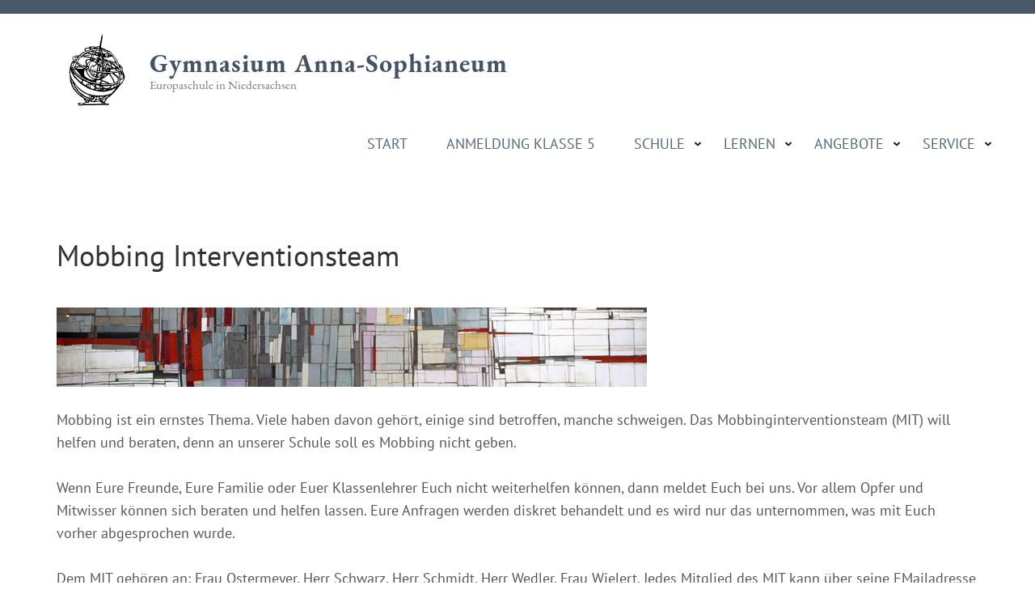

--- FILE ---
content_type: text/html; charset=UTF-8
request_url: https://anna-sophianeum.de/foerderung-und-beratung/beratung-hilfe/mobbing-interventionsteam/
body_size: 53028
content:
    <!DOCTYPE html>
    <html lang="de">
    
<head itemscope itemtype="https://schema.org/WebSite">

    <meta charset="UTF-8">
	<meta name="viewport" content="width=device-width, initial-scale=1">
	<link rel="profile" href="http://gmpg.org/xfn/11">
	<link rel="pingback" href="https://anna-sophianeum.de/xmlrpc.php">
    <title>Mobbing Interventionsteam &#8211; Gymnasium Anna-Sophianeum</title>
<link rel="preload" href="https://anna-sophianeum.de/wp-content/fonts/bitter/raxhHiqOu8IVPmnRc6SY1KXhnF_Y8RHYOLjOXQ.woff2" as="font" type="font/woff2" crossorigin><link rel="preload" href="https://anna-sophianeum.de/wp-content/fonts/pt-sans/jizfRExUiTo99u79B_mh0O6tLQ.woff2" as="font" type="font/woff2" crossorigin><meta name='robots' content='max-image-preview:large' />
	<style>img:is([sizes="auto" i], [sizes^="auto," i]) { contain-intrinsic-size: 3000px 1500px }</style>
	<link rel="alternate" type="application/rss+xml" title="Gymnasium Anna-Sophianeum &raquo; Feed" href="https://anna-sophianeum.de/feed/" />
<link rel="alternate" type="application/rss+xml" title="Gymnasium Anna-Sophianeum &raquo; Kommentar-Feed" href="https://anna-sophianeum.de/comments/feed/" />
<script type="text/javascript">
/* <![CDATA[ */
window._wpemojiSettings = {"baseUrl":"https:\/\/s.w.org\/images\/core\/emoji\/16.0.1\/72x72\/","ext":".png","svgUrl":"https:\/\/s.w.org\/images\/core\/emoji\/16.0.1\/svg\/","svgExt":".svg","source":{"concatemoji":"https:\/\/anna-sophianeum.de\/wp-includes\/js\/wp-emoji-release.min.js?ver=6.8.3"}};
/*! This file is auto-generated */
!function(s,n){var o,i,e;function c(e){try{var t={supportTests:e,timestamp:(new Date).valueOf()};sessionStorage.setItem(o,JSON.stringify(t))}catch(e){}}function p(e,t,n){e.clearRect(0,0,e.canvas.width,e.canvas.height),e.fillText(t,0,0);var t=new Uint32Array(e.getImageData(0,0,e.canvas.width,e.canvas.height).data),a=(e.clearRect(0,0,e.canvas.width,e.canvas.height),e.fillText(n,0,0),new Uint32Array(e.getImageData(0,0,e.canvas.width,e.canvas.height).data));return t.every(function(e,t){return e===a[t]})}function u(e,t){e.clearRect(0,0,e.canvas.width,e.canvas.height),e.fillText(t,0,0);for(var n=e.getImageData(16,16,1,1),a=0;a<n.data.length;a++)if(0!==n.data[a])return!1;return!0}function f(e,t,n,a){switch(t){case"flag":return n(e,"\ud83c\udff3\ufe0f\u200d\u26a7\ufe0f","\ud83c\udff3\ufe0f\u200b\u26a7\ufe0f")?!1:!n(e,"\ud83c\udde8\ud83c\uddf6","\ud83c\udde8\u200b\ud83c\uddf6")&&!n(e,"\ud83c\udff4\udb40\udc67\udb40\udc62\udb40\udc65\udb40\udc6e\udb40\udc67\udb40\udc7f","\ud83c\udff4\u200b\udb40\udc67\u200b\udb40\udc62\u200b\udb40\udc65\u200b\udb40\udc6e\u200b\udb40\udc67\u200b\udb40\udc7f");case"emoji":return!a(e,"\ud83e\udedf")}return!1}function g(e,t,n,a){var r="undefined"!=typeof WorkerGlobalScope&&self instanceof WorkerGlobalScope?new OffscreenCanvas(300,150):s.createElement("canvas"),o=r.getContext("2d",{willReadFrequently:!0}),i=(o.textBaseline="top",o.font="600 32px Arial",{});return e.forEach(function(e){i[e]=t(o,e,n,a)}),i}function t(e){var t=s.createElement("script");t.src=e,t.defer=!0,s.head.appendChild(t)}"undefined"!=typeof Promise&&(o="wpEmojiSettingsSupports",i=["flag","emoji"],n.supports={everything:!0,everythingExceptFlag:!0},e=new Promise(function(e){s.addEventListener("DOMContentLoaded",e,{once:!0})}),new Promise(function(t){var n=function(){try{var e=JSON.parse(sessionStorage.getItem(o));if("object"==typeof e&&"number"==typeof e.timestamp&&(new Date).valueOf()<e.timestamp+604800&&"object"==typeof e.supportTests)return e.supportTests}catch(e){}return null}();if(!n){if("undefined"!=typeof Worker&&"undefined"!=typeof OffscreenCanvas&&"undefined"!=typeof URL&&URL.createObjectURL&&"undefined"!=typeof Blob)try{var e="postMessage("+g.toString()+"("+[JSON.stringify(i),f.toString(),p.toString(),u.toString()].join(",")+"));",a=new Blob([e],{type:"text/javascript"}),r=new Worker(URL.createObjectURL(a),{name:"wpTestEmojiSupports"});return void(r.onmessage=function(e){c(n=e.data),r.terminate(),t(n)})}catch(e){}c(n=g(i,f,p,u))}t(n)}).then(function(e){for(var t in e)n.supports[t]=e[t],n.supports.everything=n.supports.everything&&n.supports[t],"flag"!==t&&(n.supports.everythingExceptFlag=n.supports.everythingExceptFlag&&n.supports[t]);n.supports.everythingExceptFlag=n.supports.everythingExceptFlag&&!n.supports.flag,n.DOMReady=!1,n.readyCallback=function(){n.DOMReady=!0}}).then(function(){return e}).then(function(){var e;n.supports.everything||(n.readyCallback(),(e=n.source||{}).concatemoji?t(e.concatemoji):e.wpemoji&&e.twemoji&&(t(e.twemoji),t(e.wpemoji)))}))}((window,document),window._wpemojiSettings);
/* ]]> */
</script>
<style id='wp-emoji-styles-inline-css' type='text/css'>

	img.wp-smiley, img.emoji {
		display: inline !important;
		border: none !important;
		box-shadow: none !important;
		height: 1em !important;
		width: 1em !important;
		margin: 0 0.07em !important;
		vertical-align: -0.1em !important;
		background: none !important;
		padding: 0 !important;
	}
</style>
<link rel='stylesheet' id='wp-block-library-css' href='https://anna-sophianeum.de/wp-includes/css/dist/block-library/style.min.css?ver=6.8.3' type='text/css' media='all' />
<style id='classic-theme-styles-inline-css' type='text/css'>
/*! This file is auto-generated */
.wp-block-button__link{color:#fff;background-color:#32373c;border-radius:9999px;box-shadow:none;text-decoration:none;padding:calc(.667em + 2px) calc(1.333em + 2px);font-size:1.125em}.wp-block-file__button{background:#32373c;color:#fff;text-decoration:none}
</style>
<style id='safe-svg-svg-icon-style-inline-css' type='text/css'>
.safe-svg-cover{text-align:center}.safe-svg-cover .safe-svg-inside{display:inline-block;max-width:100%}.safe-svg-cover svg{fill:currentColor;height:100%;max-height:100%;max-width:100%;width:100%}

</style>
<link rel='stylesheet' id='wp-components-css' href='https://anna-sophianeum.de/wp-includes/css/dist/components/style.min.css?ver=6.8.3' type='text/css' media='all' />
<link rel='stylesheet' id='wp-preferences-css' href='https://anna-sophianeum.de/wp-includes/css/dist/preferences/style.min.css?ver=6.8.3' type='text/css' media='all' />
<link rel='stylesheet' id='wp-block-editor-css' href='https://anna-sophianeum.de/wp-includes/css/dist/block-editor/style.min.css?ver=6.8.3' type='text/css' media='all' />
<link rel='stylesheet' id='popup-maker-block-library-style-css' href='https://anna-sophianeum.de/wp-content/plugins/popup-maker/dist/packages/block-library-style.css?ver=dbea705cfafe089d65f1' type='text/css' media='all' />
<style id='global-styles-inline-css' type='text/css'>
:root{--wp--preset--aspect-ratio--square: 1;--wp--preset--aspect-ratio--4-3: 4/3;--wp--preset--aspect-ratio--3-4: 3/4;--wp--preset--aspect-ratio--3-2: 3/2;--wp--preset--aspect-ratio--2-3: 2/3;--wp--preset--aspect-ratio--16-9: 16/9;--wp--preset--aspect-ratio--9-16: 9/16;--wp--preset--color--black: #000000;--wp--preset--color--cyan-bluish-gray: #abb8c3;--wp--preset--color--white: #ffffff;--wp--preset--color--pale-pink: #f78da7;--wp--preset--color--vivid-red: #cf2e2e;--wp--preset--color--luminous-vivid-orange: #ff6900;--wp--preset--color--luminous-vivid-amber: #fcb900;--wp--preset--color--light-green-cyan: #7bdcb5;--wp--preset--color--vivid-green-cyan: #00d084;--wp--preset--color--pale-cyan-blue: #8ed1fc;--wp--preset--color--vivid-cyan-blue: #0693e3;--wp--preset--color--vivid-purple: #9b51e0;--wp--preset--gradient--vivid-cyan-blue-to-vivid-purple: linear-gradient(135deg,rgba(6,147,227,1) 0%,rgb(155,81,224) 100%);--wp--preset--gradient--light-green-cyan-to-vivid-green-cyan: linear-gradient(135deg,rgb(122,220,180) 0%,rgb(0,208,130) 100%);--wp--preset--gradient--luminous-vivid-amber-to-luminous-vivid-orange: linear-gradient(135deg,rgba(252,185,0,1) 0%,rgba(255,105,0,1) 100%);--wp--preset--gradient--luminous-vivid-orange-to-vivid-red: linear-gradient(135deg,rgba(255,105,0,1) 0%,rgb(207,46,46) 100%);--wp--preset--gradient--very-light-gray-to-cyan-bluish-gray: linear-gradient(135deg,rgb(238,238,238) 0%,rgb(169,184,195) 100%);--wp--preset--gradient--cool-to-warm-spectrum: linear-gradient(135deg,rgb(74,234,220) 0%,rgb(151,120,209) 20%,rgb(207,42,186) 40%,rgb(238,44,130) 60%,rgb(251,105,98) 80%,rgb(254,248,76) 100%);--wp--preset--gradient--blush-light-purple: linear-gradient(135deg,rgb(255,206,236) 0%,rgb(152,150,240) 100%);--wp--preset--gradient--blush-bordeaux: linear-gradient(135deg,rgb(254,205,165) 0%,rgb(254,45,45) 50%,rgb(107,0,62) 100%);--wp--preset--gradient--luminous-dusk: linear-gradient(135deg,rgb(255,203,112) 0%,rgb(199,81,192) 50%,rgb(65,88,208) 100%);--wp--preset--gradient--pale-ocean: linear-gradient(135deg,rgb(255,245,203) 0%,rgb(182,227,212) 50%,rgb(51,167,181) 100%);--wp--preset--gradient--electric-grass: linear-gradient(135deg,rgb(202,248,128) 0%,rgb(113,206,126) 100%);--wp--preset--gradient--midnight: linear-gradient(135deg,rgb(2,3,129) 0%,rgb(40,116,252) 100%);--wp--preset--font-size--small: 13px;--wp--preset--font-size--medium: 20px;--wp--preset--font-size--large: 36px;--wp--preset--font-size--x-large: 42px;--wp--preset--spacing--20: 0.44rem;--wp--preset--spacing--30: 0.67rem;--wp--preset--spacing--40: 1rem;--wp--preset--spacing--50: 1.5rem;--wp--preset--spacing--60: 2.25rem;--wp--preset--spacing--70: 3.38rem;--wp--preset--spacing--80: 5.06rem;--wp--preset--shadow--natural: 6px 6px 9px rgba(0, 0, 0, 0.2);--wp--preset--shadow--deep: 12px 12px 50px rgba(0, 0, 0, 0.4);--wp--preset--shadow--sharp: 6px 6px 0px rgba(0, 0, 0, 0.2);--wp--preset--shadow--outlined: 6px 6px 0px -3px rgba(255, 255, 255, 1), 6px 6px rgba(0, 0, 0, 1);--wp--preset--shadow--crisp: 6px 6px 0px rgba(0, 0, 0, 1);}:where(.is-layout-flex){gap: 0.5em;}:where(.is-layout-grid){gap: 0.5em;}body .is-layout-flex{display: flex;}.is-layout-flex{flex-wrap: wrap;align-items: center;}.is-layout-flex > :is(*, div){margin: 0;}body .is-layout-grid{display: grid;}.is-layout-grid > :is(*, div){margin: 0;}:where(.wp-block-columns.is-layout-flex){gap: 2em;}:where(.wp-block-columns.is-layout-grid){gap: 2em;}:where(.wp-block-post-template.is-layout-flex){gap: 1.25em;}:where(.wp-block-post-template.is-layout-grid){gap: 1.25em;}.has-black-color{color: var(--wp--preset--color--black) !important;}.has-cyan-bluish-gray-color{color: var(--wp--preset--color--cyan-bluish-gray) !important;}.has-white-color{color: var(--wp--preset--color--white) !important;}.has-pale-pink-color{color: var(--wp--preset--color--pale-pink) !important;}.has-vivid-red-color{color: var(--wp--preset--color--vivid-red) !important;}.has-luminous-vivid-orange-color{color: var(--wp--preset--color--luminous-vivid-orange) !important;}.has-luminous-vivid-amber-color{color: var(--wp--preset--color--luminous-vivid-amber) !important;}.has-light-green-cyan-color{color: var(--wp--preset--color--light-green-cyan) !important;}.has-vivid-green-cyan-color{color: var(--wp--preset--color--vivid-green-cyan) !important;}.has-pale-cyan-blue-color{color: var(--wp--preset--color--pale-cyan-blue) !important;}.has-vivid-cyan-blue-color{color: var(--wp--preset--color--vivid-cyan-blue) !important;}.has-vivid-purple-color{color: var(--wp--preset--color--vivid-purple) !important;}.has-black-background-color{background-color: var(--wp--preset--color--black) !important;}.has-cyan-bluish-gray-background-color{background-color: var(--wp--preset--color--cyan-bluish-gray) !important;}.has-white-background-color{background-color: var(--wp--preset--color--white) !important;}.has-pale-pink-background-color{background-color: var(--wp--preset--color--pale-pink) !important;}.has-vivid-red-background-color{background-color: var(--wp--preset--color--vivid-red) !important;}.has-luminous-vivid-orange-background-color{background-color: var(--wp--preset--color--luminous-vivid-orange) !important;}.has-luminous-vivid-amber-background-color{background-color: var(--wp--preset--color--luminous-vivid-amber) !important;}.has-light-green-cyan-background-color{background-color: var(--wp--preset--color--light-green-cyan) !important;}.has-vivid-green-cyan-background-color{background-color: var(--wp--preset--color--vivid-green-cyan) !important;}.has-pale-cyan-blue-background-color{background-color: var(--wp--preset--color--pale-cyan-blue) !important;}.has-vivid-cyan-blue-background-color{background-color: var(--wp--preset--color--vivid-cyan-blue) !important;}.has-vivid-purple-background-color{background-color: var(--wp--preset--color--vivid-purple) !important;}.has-black-border-color{border-color: var(--wp--preset--color--black) !important;}.has-cyan-bluish-gray-border-color{border-color: var(--wp--preset--color--cyan-bluish-gray) !important;}.has-white-border-color{border-color: var(--wp--preset--color--white) !important;}.has-pale-pink-border-color{border-color: var(--wp--preset--color--pale-pink) !important;}.has-vivid-red-border-color{border-color: var(--wp--preset--color--vivid-red) !important;}.has-luminous-vivid-orange-border-color{border-color: var(--wp--preset--color--luminous-vivid-orange) !important;}.has-luminous-vivid-amber-border-color{border-color: var(--wp--preset--color--luminous-vivid-amber) !important;}.has-light-green-cyan-border-color{border-color: var(--wp--preset--color--light-green-cyan) !important;}.has-vivid-green-cyan-border-color{border-color: var(--wp--preset--color--vivid-green-cyan) !important;}.has-pale-cyan-blue-border-color{border-color: var(--wp--preset--color--pale-cyan-blue) !important;}.has-vivid-cyan-blue-border-color{border-color: var(--wp--preset--color--vivid-cyan-blue) !important;}.has-vivid-purple-border-color{border-color: var(--wp--preset--color--vivid-purple) !important;}.has-vivid-cyan-blue-to-vivid-purple-gradient-background{background: var(--wp--preset--gradient--vivid-cyan-blue-to-vivid-purple) !important;}.has-light-green-cyan-to-vivid-green-cyan-gradient-background{background: var(--wp--preset--gradient--light-green-cyan-to-vivid-green-cyan) !important;}.has-luminous-vivid-amber-to-luminous-vivid-orange-gradient-background{background: var(--wp--preset--gradient--luminous-vivid-amber-to-luminous-vivid-orange) !important;}.has-luminous-vivid-orange-to-vivid-red-gradient-background{background: var(--wp--preset--gradient--luminous-vivid-orange-to-vivid-red) !important;}.has-very-light-gray-to-cyan-bluish-gray-gradient-background{background: var(--wp--preset--gradient--very-light-gray-to-cyan-bluish-gray) !important;}.has-cool-to-warm-spectrum-gradient-background{background: var(--wp--preset--gradient--cool-to-warm-spectrum) !important;}.has-blush-light-purple-gradient-background{background: var(--wp--preset--gradient--blush-light-purple) !important;}.has-blush-bordeaux-gradient-background{background: var(--wp--preset--gradient--blush-bordeaux) !important;}.has-luminous-dusk-gradient-background{background: var(--wp--preset--gradient--luminous-dusk) !important;}.has-pale-ocean-gradient-background{background: var(--wp--preset--gradient--pale-ocean) !important;}.has-electric-grass-gradient-background{background: var(--wp--preset--gradient--electric-grass) !important;}.has-midnight-gradient-background{background: var(--wp--preset--gradient--midnight) !important;}.has-small-font-size{font-size: var(--wp--preset--font-size--small) !important;}.has-medium-font-size{font-size: var(--wp--preset--font-size--medium) !important;}.has-large-font-size{font-size: var(--wp--preset--font-size--large) !important;}.has-x-large-font-size{font-size: var(--wp--preset--font-size--x-large) !important;}
:where(.wp-block-post-template.is-layout-flex){gap: 1.25em;}:where(.wp-block-post-template.is-layout-grid){gap: 1.25em;}
:where(.wp-block-columns.is-layout-flex){gap: 2em;}:where(.wp-block-columns.is-layout-grid){gap: 2em;}
:root :where(.wp-block-pullquote){font-size: 1.5em;line-height: 1.6;}
</style>
<link rel='stylesheet' id='owl-carousel-css' href='https://anna-sophianeum.de/wp-content/themes/anna-sophianeum/css/owl.carousel.min.css?ver=2.2.1' type='text/css' media='all' />
<link rel='stylesheet' id='rara-academic-google-fonts-css' href='https://anna-sophianeum.de/wp-content/fonts/d738b20a3c4b30c07ad38c19d00d1bc4.css?ver=6.8.3' type='text/css' media='all' />
<link rel='stylesheet' id='rara-academic-style-css' href='https://anna-sophianeum.de/wp-content/themes/anna-sophianeum/style.css?ver=0.0.3' type='text/css' media='all' />
<link rel='stylesheet' id='rara-academic-responsive-style-css' href='https://anna-sophianeum.de/wp-content/themes/anna-sophianeum/css/responsive.min.css?ver=0.0.3' type='text/css' media='all' />
<link rel='stylesheet' id='fancybox-css' href='https://anna-sophianeum.de/wp-content/plugins/easy-fancybox/fancybox/1.5.4/jquery.fancybox.css?ver=1763808113' type='text/css' media='screen' />
<style id='fancybox-inline-css' type='text/css'>
#fancybox-outer{background:#ffffff}#fancybox-content{background:#ffffff;border-color:#ffffff;color:#000000;}#fancybox-title,#fancybox-title-float-main{color:#fff}
</style>
<link rel='stylesheet' id='ics-calendar-css' href='https://anna-sophianeum.de/wp-content/plugins/ics-calendar/assets/style.min.css?ver=11.7.0.1' type='text/css' media='all' />
<script type="text/javascript" src="https://anna-sophianeum.de/wp-includes/js/jquery/jquery.min.js?ver=3.7.1" id="jquery-core-js"></script>
<script type="text/javascript" src="https://anna-sophianeum.de/wp-includes/js/jquery/jquery-migrate.min.js?ver=3.4.1" id="jquery-migrate-js"></script>
<link rel="https://api.w.org/" href="https://anna-sophianeum.de/wp-json/" /><link rel="alternate" title="JSON" type="application/json" href="https://anna-sophianeum.de/wp-json/wp/v2/pages/667" /><link rel="EditURI" type="application/rsd+xml" title="RSD" href="https://anna-sophianeum.de/xmlrpc.php?rsd" />
<meta name="generator" content="WordPress 6.8.3" />
<link rel="canonical" href="https://anna-sophianeum.de/foerderung-und-beratung/beratung-hilfe/mobbing-interventionsteam/" />
<link rel='shortlink' href='https://anna-sophianeum.de/?p=667' />
<link rel="alternate" title="oEmbed (JSON)" type="application/json+oembed" href="https://anna-sophianeum.de/wp-json/oembed/1.0/embed?url=https%3A%2F%2Fanna-sophianeum.de%2Ffoerderung-und-beratung%2Fberatung-hilfe%2Fmobbing-interventionsteam%2F" />
<link rel="alternate" title="oEmbed (XML)" type="text/xml+oembed" href="https://anna-sophianeum.de/wp-json/oembed/1.0/embed?url=https%3A%2F%2Fanna-sophianeum.de%2Ffoerderung-und-beratung%2Fberatung-hilfe%2Fmobbing-interventionsteam%2F&#038;format=xml" />
<meta name="cdp-version" content="1.5.0" /><link rel="icon" href="https://anna-sophianeum.de/wp-content/uploads/2019/02/cropped-LOGOicon-32x32.png" sizes="32x32" />
<link rel="icon" href="https://anna-sophianeum.de/wp-content/uploads/2019/02/cropped-LOGOicon-192x192.png" sizes="192x192" />
<link rel="apple-touch-icon" href="https://anna-sophianeum.de/wp-content/uploads/2019/02/cropped-LOGOicon-180x180.png" />
<meta name="msapplication-TileImage" content="https://anna-sophianeum.de/wp-content/uploads/2019/02/cropped-LOGOicon-270x270.png" />
</head>

<body class="wp-singular page-template-default page page-id-667 page-child parent-pageid-16 wp-custom-logo wp-theme-anna-sophianeum group-blog full-width" itemscope itemtype="https://schema.org/WebPage">
		
        <div id="page" class="site">
        <a class="skip-link screen-reader-text" href="#acc-content">Zum Inhalt springen (Eingabetaste drücken)</a>
        <header id="masthead" class="site-header" role="banner" itemscope itemtype="https://schema.org/WPHeader">       
        <div class="header-top">
        <div class="container">        
            		
        </div>
    </div>
        <div class="header-bottom">
        <div class="container">
            <div class="site-branding" itemscope itemtype="https://schema.org/Organization">
                <div class='site-logo'><a href="https://anna-sophianeum.de/" class="custom-logo-link" rel="home"><img width="4000" height="3968" src="https://anna-sophianeum.de/wp-content/uploads/2019/02/LOGOwebxs.svg" class="custom-logo" alt="Gymnasium Anna-Sophianeum Logo" decoding="async" fetchpriority="high" /></a></div>                <div class="title-tagline">
                                            <h1 class="site-title" itemprop="name"><a href="https://anna-sophianeum.de/" rel="home" itemprop="url">Gymnasium Anna-Sophianeum</a></h1>
                                            <p class="site-description" itemprop="description">Europaschule in Niedersachsen</p>
                                    </div>
            </div><!-- .site-branding -->

            <button class="menu-opener" data-toggle-target=".main-menu-modal" data-toggle-body-class="showing-main-menu-modal" aria-expanded="false" data-set-focus=".close-main-nav-toggle">
                <span></span>
                <span></span>
                <span></span>
            </button>

            <div class="mobile-menu-wrapper">
                <nav id="mobile-site-navigation" class="main-navigation mobile-navigation">        
                    <div class="primary-menu-list main-menu-modal cover-modal" data-modal-target-string=".main-menu-modal">
                        <button class="close close-main-nav-toggle" data-toggle-target=".main-menu-modal" data-toggle-body-class="showing-main-menu-modal" aria-expanded="false" data-set-focus=".main-menu-modal"></button>
                        <div class="mobile-menu" aria-label="Mobil">
                            <div class="menu-hauptnavigation-container"><ul id="mobile-primary-menu" class="nav-menu main-menu-modal"><li id="menu-item-168" class="menu-item menu-item-type-post_type menu-item-object-page menu-item-home menu-item-168"><a href="https://anna-sophianeum.de/">Start</a></li>
<li id="menu-item-6965" class="menu-item menu-item-type-post_type menu-item-object-post menu-item-6965"><a href="https://anna-sophianeum.de/anmeldung-klasse-5-2/">Anmeldung Klasse 5</a></li>
<li id="menu-item-169" class="menu-item menu-item-type-custom menu-item-object-custom menu-item-has-children menu-item-169"><a>Schule</a>
<ul class="sub-menu">
	<li id="menu-item-170" class="menu-item menu-item-type-post_type menu-item-object-page menu-item-170"><a href="https://anna-sophianeum.de/schule/leitbild-schulprogramm/">Leitbild &#038; Schulprogramm</a></li>
	<li id="menu-item-180" class="menu-item menu-item-type-post_type menu-item-object-page menu-item-180"><a href="https://anna-sophianeum.de/schule/personen-gremien/">Menschen</a></li>
	<li id="menu-item-176" class="menu-item menu-item-type-post_type menu-item-object-page menu-item-176"><a href="https://anna-sophianeum.de/schule/aktuelle-projekte/">Projekte</a></li>
	<li id="menu-item-179" class="menu-item menu-item-type-post_type menu-item-object-page menu-item-179"><a href="https://anna-sophianeum.de/schule/kooperationen/">Kooperationen</a></li>
	<li id="menu-item-2885" class="menu-item menu-item-type-post_type menu-item-object-page menu-item-2885"><a href="https://anna-sophianeum.de/schulgeschichte/">Schulgeschichte</a></li>
	<li id="menu-item-178" class="menu-item menu-item-type-post_type menu-item-object-page menu-item-178"><a href="https://anna-sophianeum.de/schule/auszeichnungen/">Auszeichnungen</a></li>
	<li id="menu-item-5709" class="menu-item menu-item-type-custom menu-item-object-custom menu-item-5709"><a href="https://esuv-gymnasium.de/">Ehemaligen- &#038; Schulunterstützungs-verein</a></li>
</ul>
</li>
<li id="menu-item-188" class="menu-item menu-item-type-custom menu-item-object-custom menu-item-has-children menu-item-188"><a>Lernen</a>
<ul class="sub-menu">
	<li id="menu-item-190" class="menu-item menu-item-type-post_type menu-item-object-page menu-item-190"><a href="https://anna-sophianeum.de/angebote/sekundarstufe-i/">Sekundarstufe I</a></li>
	<li id="menu-item-193" class="menu-item menu-item-type-post_type menu-item-object-page menu-item-193"><a href="https://anna-sophianeum.de/angebote/uebergang-von-rs-od-igs/">Übergang von RS oder IGS</a></li>
	<li id="menu-item-189" class="menu-item menu-item-type-post_type menu-item-object-page menu-item-189"><a href="https://anna-sophianeum.de/angebote/sekundarstufe-ii/">Sekundarstufe II</a></li>
	<li id="menu-item-201" class="menu-item menu-item-type-post_type menu-item-object-page menu-item-201"><a href="https://anna-sophianeum.de/foerderung-und-beratung/berufsorientierung/">Berufsorientierung</a></li>
</ul>
</li>
<li id="menu-item-198" class="menu-item menu-item-type-custom menu-item-object-custom menu-item-has-children menu-item-198"><a>Angebote</a>
<ul class="sub-menu">
	<li id="menu-item-191" class="menu-item menu-item-type-post_type menu-item-object-page menu-item-191"><a href="https://anna-sophianeum.de/angebote/ganztagsangebot/">Ganztag</a></li>
	<li id="menu-item-2265" class="menu-item menu-item-type-post_type menu-item-object-page menu-item-2265"><a href="https://anna-sophianeum.de/angebote/blaeserklasse-am-gymnasium-anna-sophianeum/">BläserKlasse</a></li>
	<li id="menu-item-192" class="menu-item menu-item-type-post_type menu-item-object-page menu-item-192"><a href="https://anna-sophianeum.de/angebote/schulfahrten/">Schulfahrten/Austausch</a></li>
	<li id="menu-item-200" class="menu-item menu-item-type-post_type menu-item-object-page current-page-ancestor menu-item-200"><a href="https://anna-sophianeum.de/foerderung-und-beratung/beratung-hilfe/">Beratung &#038; Hilfe</a></li>
	<li id="menu-item-202" class="menu-item menu-item-type-post_type menu-item-object-page menu-item-202"><a href="https://anna-sophianeum.de/foerderung-und-beratung/foerderkonzept/">Förderkonzept</a></li>
	<li id="menu-item-203" class="menu-item menu-item-type-post_type menu-item-object-page menu-item-203"><a href="https://anna-sophianeum.de/foerderung-und-beratung/begabungsfoerderung/">Begabungsförderung</a></li>
</ul>
</li>
<li id="menu-item-199" class="menu-item menu-item-type-custom menu-item-object-custom menu-item-has-children menu-item-199"><a>Service</a>
<ul class="sub-menu">
	<li id="menu-item-204" class="menu-item menu-item-type-post_type menu-item-object-page menu-item-204"><a href="https://anna-sophianeum.de/service/kontakt-anfahrt/">Kontakt</a></li>
	<li id="menu-item-206" class="menu-item menu-item-type-post_type menu-item-object-page menu-item-206"><a href="https://anna-sophianeum.de/service/anmeldung-formulare/">Downloads</a></li>
	<li id="menu-item-3851" class="menu-item menu-item-type-post_type menu-item-object-page menu-item-3851"><a href="https://anna-sophianeum.de/service/schulbuchausleihe/">Buchausleihe</a></li>
	<li id="menu-item-210" class="menu-item menu-item-type-post_type menu-item-object-page menu-item-210"><a href="https://anna-sophianeum.de/service/zeiten-termine/">Zeiten &#038; Termine</a></li>
	<li id="menu-item-2390" class="menu-item menu-item-type-post_type menu-item-object-page menu-item-2390"><a href="https://anna-sophianeum.de/service/faq-haeufig-gestellte-fragen/">FAQ</a></li>
	<li id="menu-item-4101" class="menu-item menu-item-type-post_type menu-item-object-page menu-item-4101"><a href="https://anna-sophianeum.de/service/schuelerbefoerderung-busse/">Schülerbeförderung/ Busse</a></li>
	<li id="menu-item-205" class="menu-item menu-item-type-post_type menu-item-object-page menu-item-205"><a href="https://anna-sophianeum.de/service/schulnetz-iserv/">Schulnetz IServ</a></li>
</ul>
</li>
</ul></div>                        </div>
                    </div>
                </nav><!-- #mobile-site-navigation -->
            </div>

            <nav id="site-navigation" class="main-navigation" role="navigation" itemscope itemtype="https://schema.org/SiteNavigationElement">
                <div class="menu-hauptnavigation-container"><ul id="primary-menu" class="menu"><li class="menu-item menu-item-type-post_type menu-item-object-page menu-item-home menu-item-168"><a href="https://anna-sophianeum.de/">Start</a></li>
<li class="menu-item menu-item-type-post_type menu-item-object-post menu-item-6965"><a href="https://anna-sophianeum.de/anmeldung-klasse-5-2/">Anmeldung Klasse 5</a></li>
<li class="menu-item menu-item-type-custom menu-item-object-custom menu-item-has-children menu-item-169"><a>Schule</a>
<ul class="sub-menu">
	<li class="menu-item menu-item-type-post_type menu-item-object-page menu-item-170"><a href="https://anna-sophianeum.de/schule/leitbild-schulprogramm/">Leitbild &#038; Schulprogramm</a></li>
	<li class="menu-item menu-item-type-post_type menu-item-object-page menu-item-180"><a href="https://anna-sophianeum.de/schule/personen-gremien/">Menschen</a></li>
	<li class="menu-item menu-item-type-post_type menu-item-object-page menu-item-176"><a href="https://anna-sophianeum.de/schule/aktuelle-projekte/">Projekte</a></li>
	<li class="menu-item menu-item-type-post_type menu-item-object-page menu-item-179"><a href="https://anna-sophianeum.de/schule/kooperationen/">Kooperationen</a></li>
	<li class="menu-item menu-item-type-post_type menu-item-object-page menu-item-2885"><a href="https://anna-sophianeum.de/schulgeschichte/">Schulgeschichte</a></li>
	<li class="menu-item menu-item-type-post_type menu-item-object-page menu-item-178"><a href="https://anna-sophianeum.de/schule/auszeichnungen/">Auszeichnungen</a></li>
	<li class="menu-item menu-item-type-custom menu-item-object-custom menu-item-5709"><a href="https://esuv-gymnasium.de/">Ehemaligen- &#038; Schulunterstützungs-verein</a></li>
</ul>
</li>
<li class="menu-item menu-item-type-custom menu-item-object-custom menu-item-has-children menu-item-188"><a>Lernen</a>
<ul class="sub-menu">
	<li class="menu-item menu-item-type-post_type menu-item-object-page menu-item-190"><a href="https://anna-sophianeum.de/angebote/sekundarstufe-i/">Sekundarstufe I</a></li>
	<li class="menu-item menu-item-type-post_type menu-item-object-page menu-item-193"><a href="https://anna-sophianeum.de/angebote/uebergang-von-rs-od-igs/">Übergang von RS oder IGS</a></li>
	<li class="menu-item menu-item-type-post_type menu-item-object-page menu-item-189"><a href="https://anna-sophianeum.de/angebote/sekundarstufe-ii/">Sekundarstufe II</a></li>
	<li class="menu-item menu-item-type-post_type menu-item-object-page menu-item-201"><a href="https://anna-sophianeum.de/foerderung-und-beratung/berufsorientierung/">Berufsorientierung</a></li>
</ul>
</li>
<li class="menu-item menu-item-type-custom menu-item-object-custom menu-item-has-children menu-item-198"><a>Angebote</a>
<ul class="sub-menu">
	<li class="menu-item menu-item-type-post_type menu-item-object-page menu-item-191"><a href="https://anna-sophianeum.de/angebote/ganztagsangebot/">Ganztag</a></li>
	<li class="menu-item menu-item-type-post_type menu-item-object-page menu-item-2265"><a href="https://anna-sophianeum.de/angebote/blaeserklasse-am-gymnasium-anna-sophianeum/">BläserKlasse</a></li>
	<li class="menu-item menu-item-type-post_type menu-item-object-page menu-item-192"><a href="https://anna-sophianeum.de/angebote/schulfahrten/">Schulfahrten/Austausch</a></li>
	<li class="menu-item menu-item-type-post_type menu-item-object-page current-page-ancestor menu-item-200"><a href="https://anna-sophianeum.de/foerderung-und-beratung/beratung-hilfe/">Beratung &#038; Hilfe</a></li>
	<li class="menu-item menu-item-type-post_type menu-item-object-page menu-item-202"><a href="https://anna-sophianeum.de/foerderung-und-beratung/foerderkonzept/">Förderkonzept</a></li>
	<li class="menu-item menu-item-type-post_type menu-item-object-page menu-item-203"><a href="https://anna-sophianeum.de/foerderung-und-beratung/begabungsfoerderung/">Begabungsförderung</a></li>
</ul>
</li>
<li class="menu-item menu-item-type-custom menu-item-object-custom menu-item-has-children menu-item-199"><a>Service</a>
<ul class="sub-menu">
	<li class="menu-item menu-item-type-post_type menu-item-object-page menu-item-204"><a href="https://anna-sophianeum.de/service/kontakt-anfahrt/">Kontakt</a></li>
	<li class="menu-item menu-item-type-post_type menu-item-object-page menu-item-206"><a href="https://anna-sophianeum.de/service/anmeldung-formulare/">Downloads</a></li>
	<li class="menu-item menu-item-type-post_type menu-item-object-page menu-item-3851"><a href="https://anna-sophianeum.de/service/schulbuchausleihe/">Buchausleihe</a></li>
	<li class="menu-item menu-item-type-post_type menu-item-object-page menu-item-210"><a href="https://anna-sophianeum.de/service/zeiten-termine/">Zeiten &#038; Termine</a></li>
	<li class="menu-item menu-item-type-post_type menu-item-object-page menu-item-2390"><a href="https://anna-sophianeum.de/service/faq-haeufig-gestellte-fragen/">FAQ</a></li>
	<li class="menu-item menu-item-type-post_type menu-item-object-page menu-item-4101"><a href="https://anna-sophianeum.de/service/schuelerbefoerderung-busse/">Schülerbeförderung/ Busse</a></li>
	<li class="menu-item menu-item-type-post_type menu-item-object-page menu-item-205"><a href="https://anna-sophianeum.de/service/schulnetz-iserv/">Schulnetz IServ</a></li>
</ul>
</li>
</ul></div>            </nav><!-- #site-navigation -->
        
        </div>
    </div>
        </header>
    <div id="acc-content">        <div id="content" class="site-content">
            <div class="container">
                <div class="row">
        
	<div id="primary" class="content-area">
		<main id="main" class="site-main" role="main">

			
<article id="post-667" class="post-667 page type-page status-publish has-post-thumbnail hentry">
	
	<header class="entry-header">
		<h1 class="entry-title" itemprop="headline">Mobbing Interventionsteam</h1>	</header><!-- .entry-header -->
    
    		    <div class="post-thumbnail">
		        <img width="730" height="98" src="https://anna-sophianeum.de/wp-content/uploads/2019/02/mosaik_slim.jpg" class="attachment-rara-academic-without-sidebar size-rara-academic-without-sidebar wp-post-image" alt="" decoding="async" srcset="https://anna-sophianeum.de/wp-content/uploads/2019/02/mosaik_slim.jpg 730w, https://anna-sophianeum.de/wp-content/uploads/2019/02/mosaik_slim-300x40.jpg 300w" sizes="(max-width: 730px) 100vw, 730px" />		    </div>
		
	<div class="entry-content" itemprop="text">
		
<p>Mobbing ist ein ernstes Thema. Viele haben davon gehört, einige sind betroffen, manche schweigen. Das Mobbinginterventionsteam (MIT) will helfen und beraten, denn an unserer Schule soll es Mobbing nicht geben. <br><br>Wenn Eure Freunde, Eure Familie oder Euer Klassenlehrer Euch nicht weiterhelfen können, dann meldet Euch bei uns. Vor allem Opfer und Mitwisser können sich beraten und helfen lassen. Eure Anfragen werden diskret behandelt und es wird nur das unternommen, was mit Euch vorher abgesprochen wurde. <br><br>Dem MIT gehören an: Frau Ostermeyer, Herr Schwarz, Herr Schmidt, Herr Wedler, Frau Wielert. Jedes Mitglied des MIT kann über seine EMailadresse über ISERV direkt erreicht werden.<br><br><strong>a) Was ist Mobbing?</strong><br><br>Jeder hat mal was darüber gehört, einige es gesehen oder selbst erlebt. Dennoch wird das Wort Mobbing oft im falschen Zusammenhang benutzt. Es muss klar sein, dass nicht jeder Konflikt sofort mit Mobbing gleichzusetzen ist, was man beim inflationären Gebrauch dieses Begriffes schon bei &#8222;kleineren&#8220; zwischenmenschlichen Problemn leicht denken könnte. Die Definition für Mobbing ist dagegen eindeutig:<br><br>„Mobbing ist die vorsätzliche Gewalt an einer Person innerhalb ihrer sozialen Bezugsgruppe (z.B. Klasse). Einzelne, Teile oder die gesamte soziale Bezugsgruppe schädigen ein Individuum über einen langen Zeitraum gezielt und regelmäßig auf verschiedenste Weise in seinem Ansehen und Selbstwertgefühl durch soziale Manipulation, Verleumdung, Gerüchteverbreiten, Ausschluss oder körperliche Gewalt.“<br><br><strong>b) Fragen, Hilfe, Rat zum Thema Mobbing? Schreib uns.</strong></p>



<p><a href="mailto:typo3/mailto:mit@anna-sophianeum.net">E-Mail an das MIT</a></p>



<p><strong>c) Informative Links<br><br></strong>Mobbing an Schulen Hinweise für Eltern<br><a href="http://www.akjs-sh.de/_downloads/Mobbing_Hinweise_fuer_Eltern.pdf" target="_blank" rel="noreferrer noopener">http://www.akjs-sh.de/_downloads/Mobbing_Hinweise_fuer_Eltern.pdf</a></p>



<p>u.a. Informationen zum Thema Cybermobbing<br><a href="http://www.klicksafe.de/" target="_blank" rel="noreferrer noopener">http://www.klicksafe.de</a></p>



<p>Allgemeines zum Thema:<br><a href="http://www.tk.de/centaurus/servlet/contentblob/39422/Datei/3475/Mobbing%20in%20der%20Schule.pdf" target="_blank" rel="noreferrer noopener">http://www.tk.de/centaurus/servlet/contentblob/39422/Datei/3475/Mobbing%20in%20der%20Schule.pdf</a><br><br>Seite des LKA-Niedersachsen zu den Gefahren im Internet:<br><a href="http://nline.nibis.de/jugendschutz/forum/upload/public/moderator/lka_nds_gefahren_im_internet_081201.pdf" target="_blank" rel="noreferrer noopener">http://nline.nibis.de/jugendschutz/forum/upload/public/moderator/lka_nds_gefahren_im_internet_081201.pdf</a></p>
	</div><!-- .entry-content -->

	<footer class="entry-footer">
			</footer><!-- .entry-footer -->
</article><!-- #post-## -->

		</main><!-- #main -->
	</div><!-- #primary -->

                </div><!-- row -->
            </div><!-- .container -->
        </div><!-- #content -->        
        <footer id="colophon" class="site-footer" role="contentinfo" itemscope itemtype="https://schema.org/WPFooter">
        <div class="container">
            <div class="widget-area">
            <div class="row">
                
                                    <div class="column">
                        <section id="media_image-6" class="widget widget_media_image"><img width="150" height="150" src="https://anna-sophianeum.de/wp-content/uploads/2019/02/c29dbd59-7ba7-4cb4-a468-98d90a8cc80b.png" class="image wp-image-889  attachment-full size-full" alt="" style="max-width: 100%; height: auto;" decoding="async" loading="lazy" srcset="https://anna-sophianeum.de/wp-content/uploads/2019/02/c29dbd59-7ba7-4cb4-a468-98d90a8cc80b.png 150w, https://anna-sophianeum.de/wp-content/uploads/2019/02/c29dbd59-7ba7-4cb4-a468-98d90a8cc80b-130x130.png 130w, https://anna-sophianeum.de/wp-content/uploads/2019/02/c29dbd59-7ba7-4cb4-a468-98d90a8cc80b-106x106.png 106w" sizes="auto, (max-width: 150px) 100vw, 150px" /></section><section id="media_image-15" class="widget widget_media_image"><img width="150" height="150" src="https://anna-sophianeum.de/wp-content/uploads/2021/09/EmS_Badge2020_21.jpg" class="image wp-image-4188  attachment-full size-full" alt="" style="max-width: 100%; height: auto;" decoding="async" loading="lazy" srcset="https://anna-sophianeum.de/wp-content/uploads/2021/09/EmS_Badge2020_21.jpg 150w, https://anna-sophianeum.de/wp-content/uploads/2021/09/EmS_Badge2020_21-130x130.jpg 130w, https://anna-sophianeum.de/wp-content/uploads/2021/09/EmS_Badge2020_21-106x106.jpg 106w" sizes="auto, (max-width: 150px) 100vw, 150px" /></section><section id="media_image-18" class="widget widget_media_image"><img width="150" height="150" src="https://anna-sophianeum.de/wp-content/uploads/2021/02/Logo_DELE_RGB.jpg" class="image wp-image-3526  attachment-full size-full" alt="" style="max-width: 100%; height: auto;" decoding="async" loading="lazy" srcset="https://anna-sophianeum.de/wp-content/uploads/2021/02/Logo_DELE_RGB.jpg 150w, https://anna-sophianeum.de/wp-content/uploads/2021/02/Logo_DELE_RGB-130x130.jpg 130w, https://anna-sophianeum.de/wp-content/uploads/2021/02/Logo_DELE_RGB-106x106.jpg 106w" sizes="auto, (max-width: 150px) 100vw, 150px" /></section>	
                    </div>
                                
                                    <div class="column">
                        <section id="media_image-8" class="widget widget_media_image"><img width="150" height="150" src="https://anna-sophianeum.de/wp-content/uploads/2019/02/logo-agenda21schule-3.jpg" class="image wp-image-890  attachment-full size-full" alt="" style="max-width: 100%; height: auto;" decoding="async" loading="lazy" srcset="https://anna-sophianeum.de/wp-content/uploads/2019/02/logo-agenda21schule-3.jpg 150w, https://anna-sophianeum.de/wp-content/uploads/2019/02/logo-agenda21schule-3-130x130.jpg 130w, https://anna-sophianeum.de/wp-content/uploads/2019/02/logo-agenda21schule-3-106x106.jpg 106w" sizes="auto, (max-width: 150px) 100vw, 150px" /></section><section id="media_image-13" class="widget widget_media_image"><img width="150" height="150" src="https://anna-sophianeum.de/wp-content/uploads/2019/02/Download-1-150x150.jpg" class="image wp-image-995  attachment-thumbnail size-thumbnail" alt="" style="max-width: 100%; height: auto;" decoding="async" loading="lazy" srcset="https://anna-sophianeum.de/wp-content/uploads/2019/02/Download-1-150x150.jpg 150w, https://anna-sophianeum.de/wp-content/uploads/2019/02/Download-1-130x130.jpg 130w, https://anna-sophianeum.de/wp-content/uploads/2019/02/Download-1-106x106.jpg 106w, https://anna-sophianeum.de/wp-content/uploads/2019/02/Download-1.jpg 233w" sizes="auto, (max-width: 150px) 100vw, 150px" /></section><section id="media_image-19" class="widget widget_media_image"><img width="150" height="150" src="https://anna-sophianeum.de/wp-content/uploads/2021/04/Nds-Schulen-MIT-Afrika-niedrige-Auflösung.jpg" class="image wp-image-3675  attachment-full size-full" alt="" style="max-width: 100%; height: auto;" decoding="async" loading="lazy" srcset="https://anna-sophianeum.de/wp-content/uploads/2021/04/Nds-Schulen-MIT-Afrika-niedrige-Auflösung.jpg 150w, https://anna-sophianeum.de/wp-content/uploads/2021/04/Nds-Schulen-MIT-Afrika-niedrige-Auflösung-130x130.jpg 130w, https://anna-sophianeum.de/wp-content/uploads/2021/04/Nds-Schulen-MIT-Afrika-niedrige-Auflösung-106x106.jpg 106w" sizes="auto, (max-width: 150px) 100vw, 150px" /></section>	
                    </div>
                                
                                    <div class="column">
                        <section id="media_image-9" class="widget widget_media_image"><img width="150" height="150" src="https://anna-sophianeum.de/wp-content/uploads/2019/02/begabungen-1.jpg" class="image wp-image-888  attachment-full size-full" alt="" style="max-width: 100%; height: auto;" decoding="async" loading="lazy" srcset="https://anna-sophianeum.de/wp-content/uploads/2019/02/begabungen-1.jpg 150w, https://anna-sophianeum.de/wp-content/uploads/2019/02/begabungen-1-130x130.jpg 130w, https://anna-sophianeum.de/wp-content/uploads/2019/02/begabungen-1-106x106.jpg 106w" sizes="auto, (max-width: 150px) 100vw, 150px" /></section><section id="media_image-14" class="widget widget_media_image"><img width="150" height="143" src="https://anna-sophianeum.de/wp-content/uploads/2019/05/Nimbus-Logo.jpg" class="image wp-image-1370  attachment-full size-full" alt="" style="max-width: 100%; height: auto;" decoding="async" loading="lazy" /></section><section id="media_image-20" class="widget widget_media_image"><img width="150" height="150" src="https://anna-sophianeum.de/wp-content/uploads/2021/04/Logo-Schulgarten3.jpg" class="image wp-image-3676  attachment-full size-full" alt="" style="max-width: 100%; height: auto;" decoding="async" loading="lazy" srcset="https://anna-sophianeum.de/wp-content/uploads/2021/04/Logo-Schulgarten3.jpg 150w, https://anna-sophianeum.de/wp-content/uploads/2021/04/Logo-Schulgarten3-130x130.jpg 130w, https://anna-sophianeum.de/wp-content/uploads/2021/04/Logo-Schulgarten3-106x106.jpg 106w" sizes="auto, (max-width: 150px) 100vw, 150px" /></section>	
                    </div>
                
                                    <div class="column">
                        <section id="media_image-17" class="widget widget_media_image"><img width="150" height="150" src="https://anna-sophianeum.de/wp-content/uploads/2019/02/sfs_logo2-1.png" class="image wp-image-891  attachment-full size-full" alt="" style="max-width: 100%; height: auto;" decoding="async" loading="lazy" srcset="https://anna-sophianeum.de/wp-content/uploads/2019/02/sfs_logo2-1.png 150w, https://anna-sophianeum.de/wp-content/uploads/2019/02/sfs_logo2-1-130x130.png 130w, https://anna-sophianeum.de/wp-content/uploads/2019/02/sfs_logo2-1-106x106.png 106w" sizes="auto, (max-width: 150px) 100vw, 150px" /></section><section id="media_image-16" class="widget widget_media_image"><img width="150" height="150" src="https://anna-sophianeum.de/wp-content/uploads/2021/02/ecdl_logo2-1.png" class="image wp-image-3525  attachment-full size-full" alt="" style="max-width: 100%; height: auto;" decoding="async" loading="lazy" srcset="https://anna-sophianeum.de/wp-content/uploads/2021/02/ecdl_logo2-1.png 150w, https://anna-sophianeum.de/wp-content/uploads/2021/02/ecdl_logo2-1-130x130.png 130w, https://anna-sophianeum.de/wp-content/uploads/2021/02/ecdl_logo2-1-106x106.png 106w" sizes="auto, (max-width: 150px) 100vw, 150px" /></section><section id="media_image-21" class="widget widget_media_image"><img width="150" height="150" src="https://anna-sophianeum.de/wp-content/uploads/2024/08/sadfrg.jpg" class="image wp-image-6539  attachment-full size-full" alt="" style="max-width: 100%; height: auto;" decoding="async" loading="lazy" srcset="https://anna-sophianeum.de/wp-content/uploads/2024/08/sadfrg.jpg 150w, https://anna-sophianeum.de/wp-content/uploads/2024/08/sadfrg-130x130.jpg 130w, https://anna-sophianeum.de/wp-content/uploads/2024/08/sadfrg-106x106.jpg 106w" sizes="auto, (max-width: 150px) 100vw, 150px" /></section>	
                    </div>
                            </div>
        </div>
        <div class="site-info">
        <p>Copyright © 2019-2023 Gymnasium Anna-Sophianeum
            
                    </p>
                        <div class="footer-links">
                    <div class="menu-info-container"><ul id="secondary-menu" class="menu"><li id="menu-item-211" class="menu-item menu-item-type-post_type menu-item-object-page menu-item-211"><a href="https://anna-sophianeum.de/rechtliches/impressum/">Impressum</a></li>
<li id="menu-item-212" class="menu-item menu-item-type-post_type menu-item-object-page menu-item-212"><a href="https://anna-sophianeum.de/rechtliches/datenschutzerklaerung/">Datenschutzerklärung</a></li>
<li id="menu-item-213" class="menu-item menu-item-type-post_type menu-item-object-page menu-item-213"><a href="https://anna-sophianeum.de/service/kontakt-anfahrt/">Kontakt &#038; Anfahrt</a></li>
</ul></div>                </div>
            </div>
        </div>
    </footer><!-- #colophon -->
    <div class="overlay"></div>
        </div><!-- #acc-content -->
    </div><!-- #page -->
    <script type="speculationrules">
{"prefetch":[{"source":"document","where":{"and":[{"href_matches":"\/*"},{"not":{"href_matches":["\/wp-*.php","\/wp-admin\/*","\/wp-content\/uploads\/*","\/wp-content\/*","\/wp-content\/plugins\/*","\/wp-content\/themes\/anna-sophianeum\/*","\/*\\?(.+)"]}},{"not":{"selector_matches":"a[rel~=\"nofollow\"]"}},{"not":{"selector_matches":".no-prefetch, .no-prefetch a"}}]},"eagerness":"conservative"}]}
</script>
<script type="text/javascript" src="https://anna-sophianeum.de/wp-content/themes/anna-sophianeum/js/all.min.js?ver=6.1.1" id="all-js"></script>
<script type="text/javascript" src="https://anna-sophianeum.de/wp-content/themes/anna-sophianeum/js/v4-shims.min.js?ver=6.1.1" id="v4-shims-js"></script>
<script type="text/javascript" src="https://anna-sophianeum.de/wp-content/themes/anna-sophianeum/js/owl.carousel.min.js?ver=2.2.1" id="owl-carousel-js"></script>
<script type="text/javascript" src="https://anna-sophianeum.de/wp-content/themes/anna-sophianeum/js/owlcarousel2-a11ylayer.min.js?ver=0.2.1" id="owlcarousel2-a11ylayer-js"></script>
<script type="text/javascript" src="https://anna-sophianeum.de/wp-content/themes/anna-sophianeum/js/modal-accessibility.min.js?ver=0.0.3" id="rara-academic-modal-accessibility-js"></script>
<script type="text/javascript" id="rara-academic-custom-js-extra">
/* <![CDATA[ */
var rara_academic_data = {"rtl":""};
/* ]]> */
</script>
<script type="text/javascript" src="https://anna-sophianeum.de/wp-content/themes/anna-sophianeum/js/custom.min.js?ver=0.0.3" id="rara-academic-custom-js"></script>
<script type="text/javascript" src="https://anna-sophianeum.de/wp-content/plugins/easy-fancybox/vendor/purify.min.js?ver=1763808113" id="fancybox-purify-js"></script>
<script type="text/javascript" id="jquery-fancybox-js-extra">
/* <![CDATA[ */
var efb_i18n = {"close":"Close","next":"Next","prev":"Previous","startSlideshow":"Start slideshow","toggleSize":"Toggle size"};
/* ]]> */
</script>
<script type="text/javascript" src="https://anna-sophianeum.de/wp-content/plugins/easy-fancybox/fancybox/1.5.4/jquery.fancybox.js?ver=1763808113" id="jquery-fancybox-js"></script>
<script type="text/javascript" id="jquery-fancybox-js-after">
/* <![CDATA[ */
var fb_timeout, fb_opts={'autoScale':true,'showCloseButton':true,'width':560,'height':340,'margin':20,'pixelRatio':'false','padding':10,'centerOnScroll':false,'enableEscapeButton':true,'speedIn':300,'speedOut':300,'overlayShow':true,'hideOnOverlayClick':true,'overlayColor':'#000','overlayOpacity':0.6,'minViewportWidth':320,'minVpHeight':320,'disableCoreLightbox':'true','enableBlockControls':'true','fancybox_openBlockControls':'true' };
if(typeof easy_fancybox_handler==='undefined'){
var easy_fancybox_handler=function(){
jQuery([".nolightbox","a.wp-block-file__button","a.pin-it-button","a[href*='pinterest.com\/pin\/create']","a[href*='facebook.com\/share']","a[href*='twitter.com\/share']"].join(',')).addClass('nofancybox');
jQuery('a.fancybox-close').on('click',function(e){e.preventDefault();jQuery.fancybox.close()});
/* IMG */
						var unlinkedImageBlocks=jQuery(".wp-block-image > img:not(.nofancybox,figure.nofancybox>img)");
						unlinkedImageBlocks.wrap(function() {
							var href = jQuery( this ).attr( "src" );
							return "<a href='" + href + "'></a>";
						});
var fb_IMG_select=jQuery('a[href*=".jpg" i]:not(.nofancybox,li.nofancybox>a,figure.nofancybox>a),area[href*=".jpg" i]:not(.nofancybox),a[href*=".png" i]:not(.nofancybox,li.nofancybox>a,figure.nofancybox>a),area[href*=".png" i]:not(.nofancybox),a[href*=".webp" i]:not(.nofancybox,li.nofancybox>a,figure.nofancybox>a),area[href*=".webp" i]:not(.nofancybox),a[href*=".jpeg" i]:not(.nofancybox,li.nofancybox>a,figure.nofancybox>a),area[href*=".jpeg" i]:not(.nofancybox)');
fb_IMG_select.addClass('fancybox image');
var fb_IMG_sections=jQuery('.gallery,.wp-block-gallery,.tiled-gallery,.wp-block-jetpack-tiled-gallery,.ngg-galleryoverview,.ngg-imagebrowser,.nextgen_pro_blog_gallery,.nextgen_pro_film,.nextgen_pro_horizontal_filmstrip,.ngg-pro-masonry-wrapper,.ngg-pro-mosaic-container,.nextgen_pro_sidescroll,.nextgen_pro_slideshow,.nextgen_pro_thumbnail_grid,.tiled-gallery');
fb_IMG_sections.each(function(){jQuery(this).find(fb_IMG_select).attr('rel','gallery-'+fb_IMG_sections.index(this));});
jQuery('a.fancybox,area.fancybox,.fancybox>a').each(function(){jQuery(this).fancybox(jQuery.extend(true,{},fb_opts,{'transition':'elastic','transitionIn':'elastic','transitionOut':'elastic','opacity':false,'hideOnContentClick':false,'titleShow':true,'titlePosition':'over','titleFromAlt':true,'showNavArrows':true,'enableKeyboardNav':true,'cyclic':false,'mouseWheel':'true','changeSpeed':250,'changeFade':300}))});
};};
jQuery(easy_fancybox_handler);jQuery(document).on('post-load',easy_fancybox_handler);
/* ]]> */
</script>
<script type="text/javascript" src="https://anna-sophianeum.de/wp-content/plugins/easy-fancybox/vendor/jquery.easing.js?ver=1.4.1" id="jquery-easing-js"></script>
<script type="text/javascript" src="https://anna-sophianeum.de/wp-content/plugins/easy-fancybox/vendor/jquery.mousewheel.js?ver=3.1.13" id="jquery-mousewheel-js"></script>
<script type="text/javascript" src="https://anna-sophianeum.de/wp-content/plugins/ics-calendar/assets/script.min.js?ver=11.7.0.1" id="ics-calendar-js"></script>
<script type="text/javascript" id="ics-calendar-js-after">
/* <![CDATA[ */
var r34ics_ajax_obj = {"ajaxurl":"https:\/\/anna-sophianeum.de\/wp-admin\/admin-ajax.php","r34ics_nonce":"d3f43f07df"};
var ics_calendar_i18n = {"hide_past_events":"Vergangene Termine ausblenden","show_past_events":"Vergangene Termine anzeigen"};
var r34ics_days_of_week_map = {"Sonntag":"So.","Montag":"Mo.","Dienstag":"Di.","Mittwoch":"Mi.","Donnerstag":"Do.","Freitag":"Fr.","Samstag":"Sa."};
var r34ics_transients_expiration_ms = 3600000; var r34ics_ajax_interval;
/* ]]> */
</script>

</body>
</html>

--- FILE ---
content_type: text/css
request_url: https://anna-sophianeum.de/wp-content/themes/anna-sophianeum/css/responsive.min.css?ver=0.0.3
body_size: 7678
content:
@media only screen and (max-width:1400px){.site-footer .column{width:33.33%}}@media only screen and (max-width:1199px){.container{width:970px}.banner-section .banner-text .text{width:65%;padding:0}.banner-section .banner-text h2{margin-bottom:15px}.banner-section .banner-text .learn-more{padding:10px 40px}.banner-section .banner-text{top:15%}.information ul li{font-size:22px;line-height:25px}.students-suggestion{margin:100px 40px 42px 0}.notice .col-two .learn-more{padding:18px 46px}.error404 .not-found form,.search #primary .page-header form{width:100%}}@media only screen and (max-width:1024px){.menu-opener{display:block;width:25px;height:18px;cursor:pointer}.menu-opener span{display:block;width:100%;height:2px;margin-bottom:5px;background:#000}.menu-opener span:last-child{margin-bottom:0}.main-navigation{position:fixed;top:0;right:0;max-width:320px;width:100%;background:#fff;height:100%;z-index:2;margin:0;padding-top:80px;overflow-y:auto;-webkit-transform:translateX(420px);-moz-transform:translateX(420px);transform:translateX(420px);-webkit-transition:ease .35s;-moz-transition:ease .35s;transition:ease .35s}body.menu-open .main-navigation{-webkit-transform:translateX(0);-moz-transform:translateX(0);transform:translateX(0)}.main-navigation .btn-close-menu{position:absolute;top:25px;right:25px;display:flex;align-items:center;cursor:pointer}.main-navigation .btn-close-menu:after{display:inline-block;width:20px;height:25px;background:url("data:image/svg+xml;charset=utf8,%3Csvg xmlns='http://www.w3.org/2000/svg' fill='%23000' viewBox='0 0 320 512'%3E%3Cpath d='M193.94 256L296.5 153.44l21.15-21.15c3.12-3.12 3.12-8.19 0-11.31l-22.63-22.63c-3.12-3.12-8.19-3.12-11.31 0L160 222.06 36.29 98.34c-3.12-3.12-8.19-3.12-11.31 0L2.34 120.97c-3.12 3.12-3.12 8.19 0 11.31L126.06 256 2.34 379.71c-3.12 3.12-3.12 8.19 0 11.31l22.63 22.63c3.12 3.12 8.19 3.12 11.31 0L160 289.94 262.56 392.5l21.15 21.15c3.12 3.12 8.19 3.12 11.31 0l22.63-22.63c3.12-3.12 3.12-8.19 0-11.31L193.94 256z'/%3E%3C/svg%3E") center center no-repeat;content:'';margin-left:15px}.main-navigation ul{display:flex;flex-direction:column}.main-navigation ul li{margin:0;float:none;display:block;position:relative}.main-navigation ul li .angle-down{position:absolute;top:0;right:0;width:43px;height:43px;background:0 0;-webkit-transition:ease .2s;-moz-transition:ease .2s;transition:ease .2s}.main-navigation ul li .angle-down.active{-webkit-transform:rotate(180deg);-moz-transform:rotate(180deg);transform:rotate(180deg)}.main-navigation ul li .angle-down:after{position:absolute;top:50%;left:50%;content:'';background:url("data:image/svg+xml;charset=utf8,%3Csvg xmlns='http://www.w3.org/2000/svg' fill='%23000' viewBox='0 0 256 512'%3E%3Cpath d='M119.5 326.9L3.5 209.1c-4.7-4.7-4.7-12.3 0-17l7.1-7.1c4.7-4.7 12.3-4.7 17 0L128 287.3l100.4-102.2c4.7-4.7 12.3-4.7 17 0l7.1 7.1c4.7 4.7 4.7 12.3 0 17L136.5 327c-4.7 4.6-12.3 4.6-17-.1z'/%3E%3C/svg%3E") center center no-repeat;width:15px;height:20px;-webkit-transform:translate(-50%,-50%);-moz-transform:translate(-50%,-50%);transform:translate(-50%,-50%)}.main-navigation ul li a{padding:10px 25px;border-top:1px solid rgba(0,0,0,.1);font-size:15px;letter-spacing:1px;border-bottom:0!important}.main-navigation ul .current-menu-item>a .main-navigation ul .current-menu-ancestor>a,.main-navigation ul .current_page_ancestor>a,.main-navigation ul .current_page_item>a,.main-navigation ul li a:focus,.main-navigation ul li a:hover,.main-navigation ul li:focus>a,.main-navigation ul li:hover>a{text-decoration:none;background:0 0!important;border-bottom:0!important;color:#01c6b8}.main-navigation ul ul{position:unset;width:100%;box-shadow:none;border-top:0;display:none}.main-navigation ul ul a{width:100%}.main-navigation ul ul li a:focus,.main-navigation ul ul li a:hover,.main-navigation ul ul li:focus>a,.main-navigation ul ul li:hover>a{background:0 0;color:#01c6b8}.site-header .header-bottom .container{display:flex;flex-wrap:wrap;align-items:center;justify-content:space-between}.site-header .header-bottom .container:after{display:none}.site-branding{margin:0;max-width:90%;width:100%}#site-navigation{display:none}}@media only screen and (min-width:1024px){.mobile-menu-wrapper{display:none}}@media only screen and (max-width:991px){.container{width:750px}.main-navigation li{margin-right:42px}.banner-section .banner-text h2{font-size:32px;line-height:36px}.banner-section .banner-text .text{font-size:15px;line-height:22px}.banner-section .banner-text .learn-more{font-size:14px;line-height:17px}.information ul li{font-size:18px;line-height:22px;padding:4px}.information ul li img{margin-right:2%}.services .col-3{width:50%}.notice .col-two .learn-more{padding:18px 26px}.students-suggestion{margin:100px 30px 42px 0}.viewer-section .apply{padding:20px 50px}.site-info{text-align:center}.site-info p{float:none}.site-info ul li{display:inline-block;float:none}.site-info ul{float:none}#primary{width:100%;float:none}#secondary{width:100%;float:none;padding-left:15px}.navigation.pagination{margin-bottom:40px}.site-footer .column{width:50%}.testimonial .testimonial-holder .img-holder{float:none;margin-bottom:15px}.testimonial .lSSlideOuter .lightSlider li{padding:29px 40px 0}}@media only screen and (max-width:767px){.container{width:100%}body{font-size:16px;line-height:28px}.site-header .contact-lists{float:none;text-align:center}.site-header .contact-lists li{margin-left:5px;margin-bottom:15px;float:none;display:inline-block}.header-top{padding-top:0}.site-branding{float:none;text-align:center}.banner-section .banner-text .text{width:100%}.banner-section .banner-text h2{font-size:18px;line-height:22px;margin-bottom:2px}.banner-section .banner-text .text{font-size:11px;line-height:14px}.banner-section .banner-text .learn-more{font-size:8px;line-height:11px;margin-top:-10px}.banner-section .banner-text{top:2px}.information ul li{height:82px;width:100%;display:block;padding-top:30px}.section-title{font-size:34px;line-height:38px}.information,.popular-courses,.services{margin-bottom:46px}.col-3{width:100%;margin-bottom:30px}.col-2{width:100%;padding:0 15px;float:none;margin-bottom:30px}.welcome-section .col-2:first-child{padding:0 15px}.notice,.welcome-section{padding:40px 0;margin-bottom:40px}.latest-news{padding:0 0 40px}.services .col-3{width:100%}.notice .col-one,.notice .col-two{float:none;width:100%}.publication .publication-content{padding:40px 0}.publication .content-box .image-holder{width:100%;float:none;margin-bottom:30px}.publication .content-box{padding:15px 15px}.publication .content-box .text{width:100%}.students-suggestion,.upcomming-events{width:100%;margin:0 0 30px}.students-section{padding:40px 0}.students-suggestion img{float:none;margin-bottom:30px}.viewer-section .text{width:100%;margin-right:0;margin-bottom:30px}.viewer-section .apply{float:none}.site-footer .widget{width:100%}.site-content #primary .entry-title,.site-content #primary .entry-title a{font-size:28px;line-height:32px}.site-content #primary .post .read-more{font-size:14px;line-height:17px}.site-content #primary .post{margin-bottom:40px;padding-bottom:40px}.error404 .not-found .error-404{width:100%}.error404 .not-found{padding:25px 0}.error404 .not-found .error-404 span{font-size:90px;line-height:28px}.error404 .not-found h1{font-size:28px;line-height:30px}.error404 .not-found form input[type=search],.search #primary .page-header form input[type=search],.widget.widget_search form input[type=search]{width:70%}.site-footer{padding:40px 0}.author-section .avatar{margin-bottom:30px;margin-right:0;float:none}.comment-content{margin-left:0;margin-top:20px}.reply a{margin-left:0;margin-top:0;float:none;margin-bottom:20px}.site-footer .column{width:100%}}@media only screen and (min-width:1025px){.main-navigation .angle-down{display:none}}@media only screen and (max-width:450px){.mobile-menu-wrapper .mobile-navigation{max-width:100%;width:100%}}

--- FILE ---
content_type: text/javascript
request_url: https://anna-sophianeum.de/wp-content/themes/anna-sophianeum/js/custom.min.js?ver=0.0.3
body_size: 3068
content:
jQuery(document).ready(function ($) {
  var rtl, mrtl;
  if (rara_academic_data.rtl == '1') {
    rtl = true;
    mrtl = false;
  } else {
    rtl = false;
    mrtl = true;
  }

  $("#lightSlider").owlCarousel({
    items: 1,
    margin: 0,
    dots: true,
    nav: true,
    currentPagerPosition: 'middle',
    mouseDrag: false,
    loop: true,
    rtl: rtl
  });

  /* Masonry for faq */
  if ($('.page-template-template-home').length > 0) {
    $('.services .row').imagesLoaded(function () {
      $('.services .row').masonry({
        itemSelector: '.col-3',
        isOriginLeft: mrtl
      });
    });
  }

  //mobile-menu
  var winWidth = $(window).width();
  // if(winWidth < 1025){
  $('.menu-opener').on('click', function () {
    $('body').addClass('menu-open');
    $('.mobile-menu-wrapper .primary-menu-list').addClass('toggled');
    $('.mobile-menu-wrapper .close-main-nav-toggle').on('click', function () {
      $('body').removeClass('menu-open');
      $('.mobile-menu-wrapper .primary-menu-list').removeClass('toggled');
    });

    $('.overlay').on('click', function () {
      $('body').removeClass('menu-open');
      $('.mobile-menu-wrapper .primary-menu-list').removeClass('toggled');
    });
  });
  // }
  var buttonElement = $('<button class="angle-down"></button>');
  //ul accessibility
  $('<button class="angle-down"></button>').insertAfter($('.main-navigation ul .menu-item-has-children > a'));
  $('.main-navigation ul li > .angle-down').on('click', function () {
    $(this).next().slideToggle();
    $(this).toggleClass('active');
  });

  // Extrahierte Funktion
  function toggleSubMenu(event) {
    var $clickedElement = $(event.target);

    // Überprüfe, ob das geklickte Element nicht die Klasse "angle-down" hat
    if (!$clickedElement.hasClass('angle-down')) {
      var $submenu = $clickedElement.parent().find('> ul');
      $submenu.slideToggle();
      $clickedElement.toggleClass('active');
    }
  }

  // Click-Event auf Elemente mit der Klasse "angle-down" und Links direkt unterhalb von `<li>`-Elementen
  $('.main-navigation ul').on('click', 'li > .angle-down, li > a', toggleSubMenu);

  $('.menu-opener').on('click', function () {
    $('body').addClass('menu-open');
    $('.mobile-menu-wrapper .primary-menu-list').addClass('toggled');
    $('.mobile-menu-wrapper .close-main-nav-toggle').on('click', function () {
      $('body').removeClass('menu-open');
      $('.mobile-menu-wrapper .primary-menu-list').removeClass('toggled');
    });

    $('.overlay').on('click', function () {
      $('body').removeClass('menu-open');
      $('.mobile-menu-wrapper .primary-menu-list').removeClass('toggled');
    });
  });


  $(window).on("load, resize", function () {
    var viewportWidth = $(window).width();
    if (viewportWidth < 1025) {
      $('.overlay').on('click', function () {
        $('body').removeClass('menu-open');
        $('.mobile-menu-wrapper .primary-menu-list').removeClass('toggled');
      });
    }
    else if (viewportWidth > 1025) {
      $('body').removeClass('menu-open');
    }
  });

  if (winWidth > 1024) {
    $("#site-navigation ul li a").on('focus', function () {
      $(this).parents("li").addClass("focus");
    }).on('blur', function () {
      $(this).parents("li").removeClass("focus");
    });
  }
});


--- FILE ---
content_type: text/javascript
request_url: https://anna-sophianeum.de/wp-content/themes/anna-sophianeum/js/modal-accessibility.min.js?ver=0.0.3
body_size: 5957
content:
/*! rara-academic 1.2.0 2022-08-03 1:59:29 PM */
var raraacademic=raraacademic||{};function raraacademicDomReady(e){if("function"==typeof e)return"interactive"===document.readyState||"complete"===document.readyState?e():void document.addEventListener("DOMContentLoaded",e,!1)}function raraacademicToggleAttribute(e,t,a,o){void 0===a&&(a=!0),void 0===o&&(o=!1),e.getAttribute(t)!==a?e.setAttribute(t,a):e.setAttribute(t,o)}function raraacademicFindParents(e,a){var o=[];return function e(t){t=t.parentNode;t instanceof HTMLElement&&(t.matches(a)&&o.push(t),e(t))}(e),o}raraacademic.createEvent=function(e){var t;return"function"==typeof window.Event?t=new Event(e):(t=document.createEvent("Event")).initEvent(e,!0,!1),t},raraacademic.coverModals={init:function(){document.querySelector(".cover-modal")&&(this.onToggle(),this.closeOnEscape(),this.hideAndShowModals(),this.keepFocusInModal())},onToggle:function(){document.querySelectorAll(".cover-modal").forEach(function(e){e.addEventListener("toggled",function(e){var e=e.target,t=document.body;e.classList.contains("active")?t.classList.add("showing-modal"):(t.classList.remove("showing-modal"),t.classList.add("hiding-modal"),setTimeout(function(){t.classList.remove("hiding-modal")},500))})})},closeOnEscape:function(){document.addEventListener("keydown",function(e){27===e.keyCode&&(e.preventDefault(),document.querySelectorAll(".cover-modal.active").forEach(function(e){this.untoggleModal(e)}.bind(this)))}.bind(this))},hideAndShowModals:function(){var r=document,i=window,e=r.querySelectorAll(".cover-modal"),l=r.documentElement.style,s=r.querySelector("#wpadminbar");function d(e){var t,a=i.pageYOffset;return s?(t=a+s.getBoundingClientRect().height,e?-t:t):0===a?0:-a}function u(){return{"overflow-y":i.innerHeight>r.documentElement.getBoundingClientRect().height?"hidden":"scroll",position:"fixed",width:"100%",top:d(!0)+"px",left:0}}e.forEach(function(c){c.addEventListener("toggle-target-before-inactive",function(e){var t=u(),a=i.pageYOffset,o=Math.abs(d())-a+"px",n=i.matchMedia("(max-width: 600px)");e.target===c&&(Object.keys(t).forEach(function(e){l.setProperty(e,t[e])}),i.raraacademic.scrolled=parseInt(t.top,10),s&&(r.body.style.setProperty("padding-top",o),n.matches&&(a>=d()?c.style.setProperty("top",0):c.style.setProperty("top",d()-a+"px"))),c.classList.add("show-modal"))}),c.addEventListener("toggle-target-after-inactive",function(e){e.target===c&&setTimeout(function(){var e=raraacademic.toggles.clickedEl;c.classList.remove("show-modal"),Object.keys(u()).forEach(function(e){l.removeProperty(e)}),s&&(r.body.style.removeProperty("padding-top"),c.style.removeProperty("top")),!1!==e&&(e.focus(),e=!1),i.scrollTo(0,Math.abs(i.raraacademic.scrolled+d())),i.raraacademic.scrolled=0},500)})})},untoggleModal:function(e){var t,a=!1;e.dataset.modalTargetString&&(t=e.dataset.modalTargetString,a=document.querySelector('*[data-toggle-target="'+t+'"]')),a?a.click():e.classList.remove("active")},keepFocusInModal:function(){var l=document;l.addEventListener("keydown",function(e){var t,a,o,n,c,r,i=raraacademic.toggles.clickedEl;i&&l.body.classList.contains("showing-modal")&&(i=i.dataset.toggleTarget,c="input, a, button",n=l.querySelector(i),t=n.querySelectorAll(c),t=Array.prototype.slice.call(t),".menu-modal"===i&&(a=(a=window.matchMedia("(min-width: 768px)").matches)?".expanded-menu":".mobile-menu",(t=t.filter(function(e){return null!==e.closest(a)&&null!==e.offsetParent})).unshift(l.querySelector(".close-nav-toggle")),(o=l.querySelector(".menu-bottom > nav"))&&o.querySelectorAll(c).forEach(function(e){t.push(e)})),".main-menu-modal"===i&&(a=(a=window.matchMedia("(min-width: 1025px)").matches)?".expanded-menu":".mobile-menu",(t=t.filter(function(e){return null!==e.closest(a)&&null!==e.offsetParent})).unshift(l.querySelector(".close-main-nav-toggle")),(o=l.querySelector(".menu-bottom > nav"))&&o.querySelectorAll(c).forEach(function(e){t.push(e)})),n=t[t.length-1],i=t[0],o=l.activeElement,c=9===e.keyCode,!(r=e.shiftKey)&&c&&n===o&&(e.preventDefault(),i.focus()),r&&c&&i===o&&(e.preventDefault(),n.focus()))})}},raraacademic.modalMenu={init:function(){this.expandLevel()},expandLevel:function(){document.querySelectorAll(".modal-menu").forEach(function(e){e=e.querySelector(".current-menu-item");e&&raraacademicFindParents(e,"li").forEach(function(e){e=e.querySelector(".submenu-toggle");e&&raraacademic.toggles.performToggle(e,!0)})})}},raraacademic.toggles={clickedEl:!1,init:function(){this.toggle()},performToggle:function(e,a){var o,n,c=this,r=document,i=e,l=i.dataset.toggleTarget,s="active";r.querySelectorAll(".show-modal").length||(c.clickedEl=r.activeElement),(o="next"===l?i.nextSibling:r.querySelector(l)).classList.contains(s)?o.dispatchEvent(raraacademic.createEvent("toggle-target-before-active")):o.dispatchEvent(raraacademic.createEvent("toggle-target-before-inactive")),n=i.dataset.classToToggle||s,e=0,o.classList.contains("cover-modal")&&(e=10),setTimeout(function(){var e=o.classList.contains("sub-menu")?i.closest(".menu-item").querySelector(".sub-menu"):o,t=i.dataset.toggleDuration;"slidetoggle"!==i.dataset.toggleType||a||"0"===t?e.classList.toggle(n):raraacademicMenuToggle(e,t),("next"===l||o.classList.contains("sub-menu")?i:r.querySelector('*[data-toggle-target="'+l+'"]')).classList.toggle(s),raraacademicToggleAttribute(i,"aria-expanded","true","false"),c.clickedEl&&-1!==i.getAttribute("class").indexOf("close-")&&raraacademicToggleAttribute(c.clickedEl,"aria-expanded","true","false"),i.dataset.toggleBodyClass&&r.body.classList.toggle(i.dataset.toggleBodyClass),i.dataset.setFocus&&(e=r.querySelector(i.dataset.setFocus))&&(o.classList.contains(s)?e.focus():e.blur()),o.dispatchEvent(raraacademic.createEvent("toggled")),o.classList.contains(s)?o.dispatchEvent(raraacademic.createEvent("toggle-target-after-active")):o.dispatchEvent(raraacademic.createEvent("toggle-target-after-inactive"))},e)},toggle:function(){var a=this;document.querySelectorAll("*[data-toggle-target]").forEach(function(t){t.addEventListener("click",function(e){e.preventDefault(),a.performToggle(t)})})}},raraacademicDomReady(function(){raraacademic.toggles.init(),raraacademic.coverModals.init()});

--- FILE ---
content_type: image/svg+xml
request_url: https://anna-sophianeum.de/wp-content/uploads/2019/02/LOGOwebxs.svg
body_size: 15291
content:
<?xml version="1.0" encoding="UTF-8"?> <!-- Creator: CorelDRAW Home & Student X8 --> <svg xmlns="http://www.w3.org/2000/svg" xmlns:xlink="http://www.w3.org/1999/xlink" xml:space="preserve" width="40mm" height="39.676mm" style="shape-rendering:geometricPrecision; text-rendering:geometricPrecision; image-rendering:optimizeQuality; fill-rule:evenodd; clip-rule:evenodd" viewBox="0 0 4000 3968"> <defs> <style type="text/css"> <![CDATA[ .fil0 {fill:black} ]]> </style> </defs> <g id="Ebene_x0020_1"> <metadata id="CorelCorpID_0Corel-Layer"></metadata> <path class="fil0" d="M1672 865c64,-3 180,-23 231,7 -56,17 -186,27 -231,-7zm245 0c25,-4 31,-9 40,13 -12,3 -12,20 -33,14 1,-13 -8,-15 -7,-27zm149 54l-34 0c-10,-21 45,-21 34,0zm-34 -54c-3,-22 10,-27 14,-41 25,29 68,41 68,95 -30,-38 -96,-55 -129,-7 -1,5 -1,8 -7,7 -9,-26 11,-60 54,-54zm-353 54c62,-23 122,-3 197,21 -75,12 -160,45 -197,-21zm312 34c27,-14 81,-1 109,-13 11,10 6,34 7,54 -20,14 -56,-10 -88,7 -1,-24 -26,-25 -28,-48zm-557 14c12,-50 102,-39 157,-61 18,22 69,41 54,74 -59,23 -236,93 -211,-13zm435 68c18,0 39,2 48,-7 0,21 4,45 -21,41 -10,-10 -20,-21 -27,-34zm68 27c11,-55 104,-28 163,-34 13,15 5,50 7,75 -57,11 -146,3 -170,-41zm217 27c35,-7 26,30 34,48 -7,6 -18,9 -34,7l0 -55zm116 55c5,-46 -21,-61 -20,-102 74,21 204,44 258,109 -63,16 -186,27 -238,-7zm-645 -41c18,-21 65,-12 88,-27 -7,45 53,23 81,34 9,115 -148,45 -169,-7zm-157 68c35,-40 115,-41 157,-7 -41,6 -147,15 -157,7zm340 14c1,-51 37,-68 48,-109 21,-1 32,8 47,13 -15,35 -32,68 -47,102 -18,0 -39,3 -48,-6zm129 -14c35,-27 94,5 116,34 -13,17 -27,32 -55,34 5,-48 -74,-12 -61,-68zm659 27c18,21 59,18 61,55 -43,4 -53,-24 -61,-55zm-1026 41c-73,12 -166,53 -244,14 98,-67 264,-64 421,-55 -37,43 -111,30 -177,41zm571 -14c-7,26 17,20 13,41 -9,2 -12,10 -27,7 1,-19 -6,-47 14,-48zm13 -211c-5,-26 12,-29 21,-40 14,73 50,126 54,211 29,13 44,108 27,122 -38,-93 -49,-213 -102,-293zm-794 286c-32,5 -62,11 -95,14 -1,-33 81,-39 95,-14zm1039 -109c73,14 130,-24 184,-6 -64,-12 -70,129 -14,88 10,38 -24,27 -41,20 -19,-31 -29,-70 -75,-74 -5,14 -17,23 -13,47 61,-11 63,37 95,55 -94,28 -146,-51 -136,-130zm-992 102c124,0 207,-42 326,-47 -4,46 -17,82 -34,115 -79,-41 -214,-25 -292,-68zm707 68c0,-16 11,-20 7,-40 45,8 109,-1 129,34 -19,47 -95,1 -136,6zm-306 -136c2,10 15,8 20,14 -14,42 -26,87 -40,129 -13,3 -17,15 -34,14 -10,-54 -1,-145 54,-157zm0 170c10,-60 19,-121 61,-149 62,29 136,45 197,75l0 47c-99,4 -154,45 -258,27zm299 0c48,-14 133,-11 143,34 -47,-12 -108,-10 -143,-34zm-190 14c35,8 105,-19 108,20 -50,-2 -73,22 -122,21 -3,-22 10,-27 14,-41zm-1006 -14c23,-23 82,-44 123,-27 -14,44 -128,167 -123,27zm1257 41c35,2 78,-6 82,27 -21,8 -67,-8 -82,-27zm-414 -20c18,19 -1,58 -28,54 2,-25 -3,-58 28,-54zm-89 47l48 0c3,28 -46,12 -48,0zm333 -6c16,4 50,-9 55,6 -15,13 -55,38 -55,-6zm-156 0c-8,28 -28,44 -48,61 0,-37 13,-60 48,-61zm489 47c42,2 73,13 102,27 -31,23 -95,13 -102,-27zm-75 0l0 34c-24,-2 -37,8 -54,14 -2,-36 14,-54 54,-48zm191 61c-92,12 -33,-28 0,0zm-918 -482c-215,114 -406,255 -509,482l-20 0c1,-24 -32,-13 -28,-40 56,-67 106,-139 157,-211 14,-11 30,-20 47,-27 35,-77 103,-120 184,-150l0 -20c162,-91 386,-121 591,-171 17,13 30,30 34,55 -70,6 -159,29 -218,7 -56,47 -153,55 -238,75zm306 442c44,-26 73,-65 143,-48 2,50 -48,48 -41,102 -43,10 -70,-33 -102,-54zm163 6c-7,25 -6,57 -34,62 -1,-34 6,-58 34,-62zm245 21c14,4 22,45 0,47 -3,-9 -33,-44 0,-47zm-68 54c-2,12 7,34 -14,27 -40,-14 -55,-86 -27,-129 11,0 23,0 34,0 -1,68 76,92 54,157 -9,-25 -18,-50 -47,-55zm774 68c-131,-74 -263,-104 -414,-156 -48,-56 -156,-53 -224,-89 53,-26 138,58 210,34 -73,-28 -173,-30 -210,-95 85,-14 251,27 292,-20 58,-1 86,-32 149,-27 48,82 112,147 143,244 -26,-9 -13,19 -34,14 -119,-22 -222,-95 -333,-102 143,64 306,107 435,184 -1,8 -2,16 -14,13zm-496 -7c-14,-26 -35,-46 -40,-81 75,-32 93,51 115,95 -30,1 -40,-19 -75,-14zm-434 -40c40,-19 79,-24 122,0 -2,15 1,26 7,34 -54,27 -111,22 -129,-34zm-394 -136c11,18 37,21 47,40 -67,39 -112,101 -170,150 -45,-98 -13,-234 123,-190zm1066 115c40,27 72,60 109,89 -39,-20 -127,-56 -109,-89zm-550 96c16,4 28,12 27,34 -21,0 -40,-20 -27,-34zm-7 -28c45,11 41,-27 68,-34 4,35 30,48 41,75 -20,7 -26,28 -55,27 13,-53 -42,-39 -54,-68zm-774 75c-18,0 -31,16 -55,14 -56,-5 -252,-136 -258,-184 -5,-37 28,-46 48,-75 31,-47 69,-132 122,-163 181,5 349,23 482,75 -57,49 -189,23 -251,68 -42,92 -8,193 27,265 -27,32 -81,1 -115,0zm1161 -197c82,47 148,110 170,218 -101,2 -156,-133 -170,-218zm-176 136c15,12 13,41 20,61 -12,10 -17,29 -34,34 -3,-26 -9,-77 14,-95zm-150 68c23,-2 33,-17 61,-14l0 62c-42,6 -41,-32 -61,-48zm-1202 -68c48,18 80,51 108,88 -65,-6 -106,47 -163,28 25,-33 15,-99 55,-116zm536 20c63,-57 100,-140 197,-163 14,36 -48,50 -67,75 -39,57 -68,123 -89,197 -12,-37 -42,-57 -41,-109zm-163 82c33,3 57,-2 82,-7l0 34c-38,2 -71,10 -82,-27zm1393 -170c130,33 268,94 265,238 -84,-84 -173,-163 -265,-238zm-20 197c-8,-45 -25,-80 -27,-129 85,52 166,110 224,190 -102,16 -140,-32 -197,-61zm-381 -41c21,4 48,2 48,28 0,11 -19,3 -21,13 20,-1 18,19 28,27 -27,10 -42,31 -75,34 -11,-51 20,-61 20,-102zm374 82c18,-2 17,14 20,27l-20 0 0 -27zm-245 -109l68 0c15,37 24,80 21,136 -106,31 -67,-82 -89,-136zm-1623 -143c-48,88 -67,205 -129,279 -13,-149 29,-243 129,-279zm1739 184c35,-13 53,33 88,41l0 54c-75,40 -77,-48 -88,-95zm-1108 82l0 -34 48 0c6,19 22,27 20,54 -26,-3 -49,-10 -68,-20zm1285 40c-117,0 15,-18 0,0zm-408 -6c-4,-60 74,-9 41,20 -6,-15 -17,-24 -41,-20zm-775 0c7,-83 30,-207 75,-266 13,-16 73,-71 88,-75 80,-16 184,88 225,123 -78,-10 -98,85 -170,102 0,-18 4,-40 -14,-41l-68 0c-19,24 -33,53 -34,95 -43,-2 -34,48 -40,82 -27,0 -40,-15 -62,-20zm-373 -62c33,37 95,45 129,82 -110,-2 -230,5 -353,7 13,-91 151,-57 224,-89zm1902 28c37,4 63,18 68,54 -8,21 -31,28 -48,41 -8,-31 -12,-65 -20,-95zm-618 81l68 0c-1,38 -62,18 -68,0zm-75 -163c-15,-10 -37,-13 -48,-27 22,-19 27,18 41,0 -35,-38 -74,-71 -95,-123l48 0c-8,35 15,39 34,48 -7,-64 -72,-69 -82,-129 128,57 127,245 150,408 -10,0 -15,3 -21,7 -35,-44 -8,-118 -27,-184zm-1603 -27c20,-50 69,-194 129,-123 4,88 -61,107 -68,184 -72,24 -94,93 -109,170 -10,-62 13,-148 48,-231zm2119 170l82 0c5,25 26,33 34,54 -42,29 -110,-5 -116,-54zm-577 41c19,-2 37,-1 34,20 -8,8 -24,8 -41,7 -1,-13 8,-15 7,-27zm-693 -41c-13,-52 28,-49 47,-68 2,-46 4,-110 62,-89 5,14 -16,54 13,68 26,6 33,-8 55,-6 1,-49 45,-55 61,-89 10,3 6,22 27,14 30,-18 28,-67 81,-61 6,92 -22,208 -40,299 -121,-4 -212,-38 -306,-68zm836 47c25,0 46,3 47,28 -22,-3 -44,-6 -47,-28zm-204 -6c15,-8 12,-33 41,-28 2,23 11,57 -21,62 0,-19 -21,-15 -20,-34zm-129 -157c23,20 66,20 74,55 -2,32 -43,24 -34,68 5,13 35,2 28,27 2,29 -26,28 -21,61l-81 0c-3,-84 14,-149 34,-211zm-136 211c-18,-74 15,-204 34,-286 68,43 -5,157 13,238 -23,4 -9,45 -34,48l-13 0zm224 -694c29,265 42,457 0,708 21,-211 6,-488 0,-708zm387 674c-6,-64 78,-57 156,-55 15,-8 17,-29 48,-20 21,40 79,43 95,88 -81,5 -290,76 -299,-13zm-142 0c13,14 77,32 40,54 -15,-16 -44,-19 -40,-54zm-163 40c8,-22 40,-22 54,-40 23,30 -39,72 -54,40zm95 -20c14,16 -10,36 -28,41 6,-17 7,-39 28,-41zm-136 7l27 0c13,13 -4,12 0,34l-27 0c0,-11 0,-23 0,-34zm903 -27c24,3 45,75 14,88 -13,-21 -16,-52 -14,-88zm-2541 95c-7,-43 22,-38 0,-61 22,-3 5,-46 28,-48 12,37 24,75 34,116 -25,2 -45,-1 -62,-7zm109 -68c12,17 43,52 21,81 -11,-19 -34,-61 -21,-81zm2439 -41c-273,136 -778,158 -1134,88 -535,-63 -925,-271 -1223,-571 -9,-30 -23,-54 -48,-68 -4,-39 -8,-58 0,-95 60,-47 178,-72 279,-55 -64,25 -161,17 -204,62 -19,184 114,217 176,319 54,11 97,53 130,75 58,41 136,65 203,102 20,11 34,31 55,41 30,14 72,22 108,34 113,37 221,66 354,95 171,37 361,62 543,55 6,10 6,26 27,20 263,-25 540,-35 721,-143 51,-84 -51,-130 -55,-177 59,20 71,88 102,136 -14,25 -25,52 -34,82zm48 88c0,13 18,40 0,48 -7,-6 -15,-43 0,-48zm-82 21c9,18 30,24 27,54 -23,1 -47,-34 -27,-54zm-1406 -34c41,-3 62,15 88,27 -10,24 -6,62 -7,95 -52,-16 -64,-71 -81,-122zm1481 68c14,18 34,29 34,61 -27,-1 -42,-49 -34,-61zm-1243 -7l27 0c-3,31 -5,63 -27,75 -12,-23 5,-40 0,-75zm1216 48c21,-5 40,26 27,34 -1,-19 -32,-9 -27,-34zm-1610 -150c48,46 94,132 115,184 -41,-59 -101,-99 -115,-184zm271 116c-5,-8 -9,-19 -6,-34 25,-13 61,-6 81,6 -3,38 -4,78 -14,109 -32,-8 -22,-59 -54,-68 -17,15 9,73 -20,75 -7,-29 -29,-125 13,-88zm408 61c-12,-11 6,-23 0,-48 56,-6 29,53 68,21 -15,32 -41,54 -68,74 -5,-20 12,-20 7,-40 19,1 37,1 34,-21 -16,3 -28,8 -41,14zm591 7c15,7 44,37 34,47 -12,-11 -43,-38 -34,-47zm-679 13c2,25 -11,35 -28,41 5,-18 14,-32 28,-41zm203 -54c15,4 45,-9 48,7 -55,35 -96,121 -170,115 49,-32 95,-68 122,-122zm-659 20c-13,-55 -59,-76 -74,-129 19,-23 51,-9 74,0 8,92 72,169 157,204 -3,-24 -15,-39 -14,-68 27,16 36,51 48,82 -85,59 -125,-66 -191,-89zm-883 -217l82 0c87,114 184,219 278,326 -142,-86 -299,-159 -360,-326zm1393 204c9,63 -18,90 -14,149l-27 0c29,-34 5,-122 41,-149zm-61 122c-20,28 -72,23 -116,27 2,-53 83,-55 116,-27zm-109 -163c41,7 83,12 122,20 0,47 -31,64 -74,68 -12,38 -75,83 -102,62 0,20 0,41 -21,40 -2,-64 59,-122 75,-190zm747 0c84,-3 144,-29 225,-34 -12,89 26,187 -14,245 -46,-94 -148,-133 -211,-211zm-353 75c-53,55 -99,118 -183,143 55,-49 126,-119 183,-143zm-251 122c-6,19 14,64 -14,61 6,-18 -14,-64 14,-61zm-571 -13c-71,-94 -183,-185 -170,-341 21,11 54,11 75,21 70,168 162,314 360,354l0 54c-104,13 -182,-57 -265,-88zm1529 -109c125,30 115,197 -21,217 4,-74 -12,-194 21,-217zm-1223 217c-1,-25 7,-43 13,-61 74,4 128,-12 197,-13 -33,57 -123,93 -210,74zm251 -13c-2,20 1,46 -20,47 -3,-26 3,-42 20,-47zm-747 -55c-24,-19 -56,-32 -68,-47 -69,-88 -80,-269 7,-361 25,27 26,78 34,123 9,-1 15,3 20,6 7,86 64,122 88,191 32,4 37,36 55,54 72,51 128,77 210,116 22,1 52,-7 48,20 -152,37 -320,-41 -394,-102zm-775 28c14,27 34,81 7,108 5,-45 -36,-79 -7,-108zm1509 88c-3,36 -2,76 -21,95 -3,-41 5,-72 21,-95zm-1325 -197c-8,-51 -48,-71 -48,-130 126,135 282,240 428,354 -26,15 -38,44 -34,89 -151,-69 -228,-211 -346,-313zm1753 -123c16,-13 54,-4 81,-7 50,27 71,49 109,82 84,72 201,133 197,272 -29,59 -90,87 -150,116 -47,-186 -157,-310 -237,-463zm-1903 334c48,3 66,105 48,129 -26,-30 -66,-78 -48,-129zm1230 122c-5,-46 9,-72 7,-116 75,11 151,-22 204,7 8,40 -24,87 -34,129 -71,-8 -109,-9 -177,-20zm645 41c-83,-91 -237,-112 -360,-163 -2,-28 13,-38 7,-68 146,-43 228,-149 320,-245 85,143 209,248 237,449 -43,34 -127,27 -204,27zm-400 0c10,-28 17,-60 13,-102 121,14 207,65 299,109 -104,-3 -219,6 -312,-7zm937 -157c79,-23 124,-79 170,-136 -16,163 -106,252 -204,334 12,-66 17,-137 34,-198zm-1630 48c7,-21 -11,-17 -14,-27 -154,-37 -252,-128 -380,-191 -10,-4 -1,-26 -14,-27 -99,-39 -146,-130 -231,-184 -4,-34 -25,-52 -41,-74 -1,-67 1,-121 27,-150 45,-48 252,-98 313,-54 -152,19 -359,15 -319,204 135,191 364,288 557,421 98,12 182,74 278,102 140,41 292,55 435,102 0,9 9,10 7,21 -216,-18 -413,-85 -618,-143zm1521 75c-61,18 -72,45 -149,47 -144,80 -398,59 -584,55 -34,-1 -93,15 -102,-27 103,-9 304,10 448,0 44,-4 66,-23 89,-28 149,-31 309,-35 326,-163 11,-88 -61,-136 -75,-190 89,50 140,225 47,306zm-1746 34c-21,-54 -8,-101 21,-136 98,26 163,86 265,109l0 34c-55,22 -137,17 -136,95 -61,-23 -88,-80 -150,-102zm1713 54c17,-18 36,-36 54,-54 50,-60 44,-164 41,-238 -4,-85 10,-185 13,-266 1,-28 -31,-66 14,-81 50,215 2,532 -89,694 -35,6 -37,-22 -33,-55zm-1223 -13c35,7 70,15 102,27 13,101 -97,15 -102,-27zm-272 27c17,-6 36,-9 61,-7l0 102c-53,1 -69,-36 -61,-95zm1338 20c31,-17 97,-34 129,-27 -10,71 -56,107 -129,116 28,-27 -11,-41 0,-89zm-1257 -20c5,-12 33,0 34,-14 -15,-16 -39,-24 -34,-61 32,-5 39,15 55,27 -27,53 1,123 -21,184 -59,3 -24,-89 -34,-136zm1121 47c27,-9 68,-4 95,-13 8,30 13,80 0,109 -54,5 -65,19 -129,20 -2,-52 31,-69 34,-116zm-448 21c136,4 294,-5 401,-7 -48,139 -343,133 -401,7zm-82 13c35,18 65,40 82,75 -19,17 -76,-3 -95,14 -5,-39 6,-62 13,-89zm-108 89c-49,-26 -103,-47 -136,-89 1,-25 6,-48 13,-68 62,3 91,37 157,34 5,58 -23,82 -34,123zm-143 -34c25,3 43,11 48,34 -18,3 -19,22 -48,14l0 -48zm-258 27c-6,-53 -9,-109 -7,-170 91,-19 119,80 197,95 9,34 0,79 -7,116 -84,9 -135,-14 -183,-41zm1005 27c-23,9 -64,35 -95,14 28,-5 65,-35 95,-14zm-502 21c20,4 58,-9 68,7 -27,4 -57,28 -68,-7zm-258 7c38,-11 93,-6 142,-7 -8,16 -6,44 -27,47 -32,-24 -88,10 -115,-40zm529 0c-21,41 -101,61 -163,40 31,-36 114,-44 163,-40zm-319 20c14,4 47,-11 41,14 -8,9 -23,12 -41,13l0 -27zm14 -184c0,65 -18,168 -61,211 -24,-61 39,-149 61,-211zm584 361c-352,173 -884,144 -1250,7 1,-17 -15,-17 -20,-28 -203,-76 -335,-222 -483,-353 -123,-215 -271,-363 -312,-640 31,4 42,-12 74,-7 58,91 92,201 163,279 18,20 49,29 68,48 60,58 109,134 170,184 33,26 65,45 89,68 22,20 50,42 74,61 27,21 63,28 95,47 107,64 213,144 354,164 90,59 249,50 360,88 95,13 196,18 299,7 103,-37 227,-53 339,-82 -10,-26 18,-14 21,-27 64,-12 95,-58 156,-75 -28,97 -147,161 -197,259zm-1006 122c22,-8 17,11 28,14 -1,17 -10,26 -28,27l0 -41zm143 41c55,-11 32,57 7,61 4,-26 -12,-33 -7,-61zm-448 -14c-96,-80 -206,-147 -306,-224 -68,-104 -143,-202 -217,-299 9,-24 -19,-44 0,-55 177,245 395,418 699,524 -9,62 32,73 28,129 -90,-3 -122,-64 -204,-75zm706 28c73,2 138,-3 204,-7 -37,48 -199,144 -204,7zm-502 -75c75,-10 43,88 74,122 -34,-9 -10,40 -47,27 -12,-47 -20,-98 -27,-149zm129 129c16,-15 26,-37 47,-48l0 82c-22,10 -49,-2 -47,-34zm312 -54c4,41 35,55 41,95 -33,19 -92,49 -143,27 33,-42 25,-125 102,-122zm-299 -7c-23,62 -65,106 -108,150 21,-65 64,-108 108,-150zm415 136c154,-50 277,-167 428,-197 -107,103 -259,163 -408,224 -2,-14 -18,-13 -20,-27zm-816 -82c-147,-129 -340,-213 -428,-401 -104,-70 -140,-209 -183,-340 30,1 30,33 61,34 37,83 50,190 122,238 77,173 221,278 360,388 68,18 99,73 177,81 34,55 147,30 156,109 -117,-7 -174,-75 -265,-109zm768 27c7,39 31,60 48,89 -36,-5 -53,-65 -48,-89zm-462 109c-4,-24 8,-33 14,-47 30,-3 43,11 47,34 -17,21 -34,32 -61,13zm476 -20c-26,72 -150,45 -238,54 38,-51 172,-75 238,-54zm68 34l34 0c-2,13 7,15 6,27l-34 0c1,-12 -1,-21 -6,-27zm-456 -48c132,7 116,-133 211,-163 -24,99 -66,237 -211,238l0 -75zm-244 34c25,0 47,3 47,28 -21,-1 -19,21 -47,13l0 -41zm-88 -47c27,1 41,17 61,27 -6,19 -2,48 -14,61 -10,-35 -41,-49 -47,-88zm13 61c1,27 35,20 34,48 -25,2 -45,-36 -34,-48zm836 -27c50,-27 109,-45 156,-75 -27,75 -73,131 -129,177 -2,-42 -18,-68 -27,-102zm-768 75c18,5 37,-21 48,0 -12,15 -21,33 -48,34l0 -34zm904 74l88 0c-3,17 12,15 7,34 -47,0 -94,23 -95,-34zm-1047 41c34,-83 110,-70 204,-54 23,-28 45,-55 68,-82 112,30 222,74 333,21 11,0 5,17 20,13 30,-25 90,-19 143,-20 16,20 43,30 68,41 15,21 14,58 48,61 23,-11 18,-29 13,-55 35,-5 20,40 34,55 40,10 38,-21 68,-21 -7,18 29,24 7,34 -261,-12 -635,22 -1006,7zm-244 -13c55,-7 173,-21 217,6 -44,28 -177,38 -217,-6zm-41 13c30,-2 36,19 41,41 -13,3 -12,19 -34,14 -11,-10 -6,-35 -7,-55zm1488 -2612c58,26 110,58 149,102 -16,9 -28,-20 -34,0 80,40 115,126 184,177 102,192 218,372 251,633l-27 0c-66,-290 -193,-496 -340,-715 -98,-85 -224,-142 -339,-211 -66,-29 -181,-10 -204,-81 207,35 325,114 469,184 -33,-34 -85,-48 -109,-89zm20 2660c5,-89 -123,-98 -217,-109 54,-74 98,-175 163,-245 27,-29 73,-41 109,-68 17,-13 22,-38 40,-54 11,-10 30,-5 41,-14 11,-8 21,-35 34,-48 16,-15 39,-24 48,-34 28,-30 44,-58 81,-95 66,-65 133,-150 190,-231 75,-50 102,-148 177,-197 19,-77 93,-141 109,-225 30,-163 -68,-296 -109,-415 20,-43 14,-104 0,-149 -63,-48 -109,-113 -183,-150 -78,-190 -165,-371 -313,-490 -45,-127 -172,-172 -306,-211 -68,-56 -176,-73 -258,-115 15,-224 89,-424 82,-647 -113,55 -45,291 -129,375 8,95 -17,151 -27,244 -14,-14 -21,-33 -41,-40 -49,-1 -89,6 -102,40 -93,-33 -253,-25 -353,-13 -11,21 -34,30 -41,54 -100,2 -199,5 -211,95 1,40 51,31 48,75 -125,50 -228,121 -313,211 -118,-6 -302,0 -333,123 13,53 31,100 55,142 -138,83 -172,313 -197,545 -10,92 19,142 27,211 11,92 -5,185 13,265 20,86 66,153 68,224 37,36 57,89 75,143 147,173 291,353 510,469 21,72 67,119 108,171 -59,117 -269,56 -380,68 5,37 4,81 13,115 466,-1 1051,-20 1522,-20z"></path> </g> </svg> 